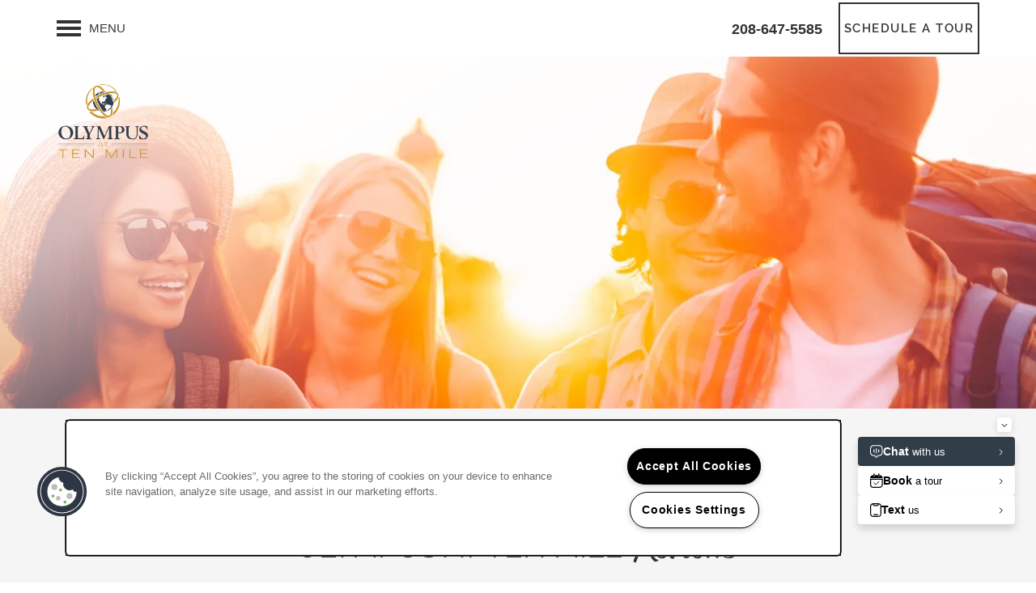

--- FILE ---
content_type: text/html
request_url: https://www.olympusproperty.com/apartments/id/meridian/olympus-at-ten-mile/reviews
body_size: 16087
content:
<!DOCTYPE html>
<html lang="en" >
  <head id="drop-target-head">
    <title>Reviews of Olympus at Ten Mile in Meridian, Idaho</title>

    <!-- OneTrust Cookies Consent Notice start for olympusproperty.com -->
<script type="text/javascript" src="https://cdn.cookielaw.org/consent/ca25cc3e-7f83-4f2f-8df2-42bb91c3ca61/OtAutoBlock.js" ></script>
<script src="https://cdn.cookielaw.org/scripttemplates/otSDKStub.js" type="text/javascript" charset="UTF-8" data-domain-script="ca25cc3e-7f83-4f2f-8df2-42bb91c3ca61" ></script>
<script type="text/javascript">
function OptanonWrapper() { }
</script>
<!-- OneTrust Cookies Consent Notice end for olympusproperty.com -->
          <script type="text/javascript">
        window.dataLayer = window.dataLayer || [];
        dataLayer.push({
  "G5_CLIENT_ID": "g5-c-5lzenrews-olympus-property-management",
  "G5_GA4_CLIENT_TRACKING_ID": "G-164BRER1DQ",
  "G5_STORE_ID": "g5-cl-1lyysrq6h8-olympus-property-management-meridian-id",
  "G5_INDUSTRY_ID": "Apartments",
  "G5_THEME_ID": "Alpine - Simple",
  "G5_CMS_VERSION": "v8.9.2",
  "G5_PLATFORM_ID": "Cloud",
  "G5_DNI_SCRIPT_ID": "ae44c0a0-0d1f-4efe-997f-08dd7de9dda7",
  "G5_CLIENT_TRACKING_ID": "UA-160629453-1",
  "G5_FB_PIXEL_ID": "460083912336693"
});
      </script>
      <!-- Google Tag Manager -->
        <script type="text/javascript">(function(w,d,s,l,i){w[l]=w[l]||[];w[l].push({'gtm.start':
        new Date().getTime(),event:'gtm.js'});var f=d.getElementsByTagName(s)[0],
        j=d.createElement(s),dl=l!='dataLayer'?'&l='+l:'';j.async=true;j.src=
        '//www.googletagmanager.com/gtm.js?id='+i+dl;f.parentNode.insertBefore(j,f);
        })(window,document,'script','dataLayer','GTM-KTND');</script>
      <!-- End Google Tag Manager -->

    

    <meta charset="utf-8">

    <meta name="keywords" content="" />





  <link rel="shortcut icon" href="https://res.cloudinary.com/g5-assets-cld/image/upload/x_95,y_111,h_1448,w_1448,c_crop/q_auto,f_auto,fl_lossy,g_center,h_144,w_144/g5/g5-c-5lzenrews-olympus-property-management/g5-cl-1lyysrq6h8-olympus-property-management-meridian-id/uploads/OlympusAtTenMile_Logo_Icon-FullColor_zbbsh1.png" />



<script type="text/javascript">
  setTimeout(function(){var a=document.createElement("script");
    var b=document.getElementsByTagName("script")[0];
    a.src=document.location.protocol+"//dnn506yrbagrg.cloudfront.net/pages/scripts/0024/8426.js?"+Math.floor(new Date().getTime()/3600000);
    a.async=true;a.type="text/javascript";b.parentNode.insertBefore(a,b)}, 1);
</script>


  <script type="text/javascript">
    var typekitScript = document.createElement('script');
    typekitScript.type = "text/javascript";
    typekitScript.addEventListener("load", function(event) {
      try {
        Typekit.isReady = false;
        Typekit.typekitReady = function(){
          var e = document.createEvent('Event');
          e.initEvent('typekitReady', true, true);
          Typekit.isReady = true;
          return window.dispatchEvent(e);
        }
        Typekit.load({
          active: function(){ Typekit.typekitReady(); },
          inactive: function(){ Typekit.typekitReady(); }
        });
      } catch(e){}
    });
    typekitScript.src = "https://use.typekit.net/lta2lcq.js";
    document.getElementsByTagName('head')[0].appendChild(typekitScript);
  </script>

























<script class="structured-data-widget" type="application/ld+json">
{
  "@context": "https://schema.org",
  "@type": "ApartmentComplex",
  
  "address": {
    "@type": "PostalAddress",
    "addressLocality": "Meridian",
    "addressRegion": "ID",
    "postalCode": "83642",
    "streetAddress": "1961 W Franklin Rd"
  },
  
    "description": "Welcome to Olympus at Ten Mile Apartments, a new community in Meridian, Idaho, located in the Nampa-Boise metro area. Our 1, 2 & 3 bedroom apartments and townhomes allow you to take advantage of the outdoor recreation, high-end shops, and local restaurants nearby. Settle into a comfortable floor plan with high-end touches including woodgrain flooring, stainless-steel appliances, and quartz countertops. Onsite, you can take advantage of resident perks like our resort-inspired swimming pool and a brand-new playground, which invite you to relax, unwind, or let loose. Olympus at Ten Mile Apartments offers peak modern living with luxury amenities that upgrade your daily routine. ",
  
  "image": "https://g5-assets-cld-res.cloudinary.com/image/upload/q_auto,f_auto,fl_lossy,c_fill,g_center,h_300,w_300/v1636992070/g5/g5-c-5lzenrews-olympus-property-management/g5-cl-1lyysrq6h8-olympus-property-management-meridian-id/services/cbh-homes-twelve-oaks-exterior-3_ufe6wi_pehrsi.jpg",
  "name": "Olympus at Ten Mile",
  
  "openingHoursSpecification": [{"@type":"OpeningHoursSpecification","dayOfWeek":["Monday"],"opens":"09:00","closes":"18:00"},{"@type":"OpeningHoursSpecification","dayOfWeek":["Tuesday"],"opens":"09:00","closes":"18:00"},{"@type":"OpeningHoursSpecification","dayOfWeek":["Wednesday"],"opens":"09:00","closes":"18:00"},{"@type":"OpeningHoursSpecification","dayOfWeek":["Thursday"],"opens":"09:00","closes":"18:00"},{"@type":"OpeningHoursSpecification","dayOfWeek":["Friday"],"opens":"09:00","closes":"18:00"},{"@type":"OpeningHoursSpecification","dayOfWeek":["Saturday"],"opens":"00:00","closes":"00:00"},{"@type":"OpeningHoursSpecification","dayOfWeek":["Sunday"],"opens":"00:00","closes":"00:00"}],
  
  
  "hasMap": "https://www.google.com/maps?cid=5003024762498219456",
  
  
  "geo": {
    "@type": "GeoCoordinates",
    "latitude": "43.6040578",
    "longitude": "-116.4180794"
  },
  
  
  "sameAs": [
  "https://www.facebook.com/olympusattenmile",
  "https://www.x.com/olympusproperty",
  "https://www.yelp.com/biz/olympus-at-ten-mile-meridian",
  "https://www.linkedin.com/company/olympus-property",
  "https://www.instagram.com/olympusproperty"
  ],
  
  
  "telephone": "208-906-3270",
  "url": "https://www.olympusproperty.com/apartments/id/meridian/olympus-at-ten-mile/"
}
</script>

<meta name="description" content="Learn about the great experience others have had and what makes Olympus at Ten Mile in Meridian special by reading our customer reviews.">

    <!-- for devices that don't support viewport -->
    <meta name="HandheldFriendly" content="True">
    <meta name="MobileOptimized" content="320">
    <meta name="viewport" content="width=device-width, initial-scale=1.0">
    <meta name="format-detection" content="telephone=no" />

    <script type="text/javascript">
      var hostReg = new RegExp("g5dns|g5static", "g");
      if (hostReg.exec(location.hostname)) {
        var meta = document.createElement('meta');
        meta.name = "robots";
        meta.content = "noindex";
        document.getElementsByTagName('head')[0].appendChild(meta);
      }
    </script>

      <script>var loaded=false;</script>
<script src="https://js.honeybadger.io/v3.0/honeybadger.min.js" onload="loaded=true;"></script>

<script type="text/javascript">
  if (loaded) {
    Honeybadger.configure({
      apiKey: '202fb6a2'
    });

    // Limit error reporting to production static sites
    Honeybadger.beforeNotify(function(notice) {
      if (/content-management-system|g5marketingcloud|g5static/i.test(notice.url)) { return false; }
    });

    function notifyHoneyBadger(asset_path) { Honeybadger.notify("Error loading " + asset_path) }
  }
</script>


  <script type="text/javascript">
    if (!window.console)var console={log:function(){},warn:function(){},error:function(){},time:function(){},timeEnd:function(){}};
  </script>

  <style>
  :root {
    --theme_primary_font: raleway;
    --theme_secondary_font: raleway;
    --theme_base_font: ;
    --theme_primary_color: #f5f5f5;
    --theme_secondary_color: #333333;
    --theme_tertiary_color: #313e49;
    --theme_footer_color: #333333;
    --theme_footer_text_color: #ffffff;
    --theme_header_color: #ffffff;
    --theme_header_text_color: #333333;
    --theme_body_link_color: #455563;
    --theme_primary_color_darken_5: #e8e8e8;
    --theme_secondary_color_darken_5: #262626;
    --theme_tertiary_color_darken_5: #27313a;
    --theme_footer_color_darken_5: #262626;
    --theme_footer_text_color_darken_5: #f2f2f2;
    --theme_header_color_darken_5: #f2f2f2;
    --theme_header_text_color_darken_5: #262626;
    --theme_body_link_color_darken_5: #3b4854;
    --theme_primary_color_darken_10: #dcdcdc;
    --theme_secondary_color_darken_10: #1a1a1a;
    --theme_tertiary_color_darken_10: #1d242a;
    --theme_footer_color_darken_10: #1a1a1a;
    --theme_footer_text_color_darken_10: #e6e6e6;
    --theme_header_color_darken_10: #e6e6e6;
    --theme_header_text_color_darken_10: #1a1a1a;
    --theme_body_link_color_darken_10: #303b45;
    --theme_primary_color_darken_15: #cfcfcf;
    --theme_secondary_color_darken_15: #0d0d0d;
    --theme_tertiary_color_darken_15: #12171b;
    --theme_footer_color_darken_15: #0d0d0d;
    --theme_footer_text_color_darken_15: #d9d9d9;
    --theme_header_color_darken_15: #d9d9d9;
    --theme_header_text_color_darken_15: #0d0d0d;
    --theme_body_link_color_darken_15: #262e36;
    --theme_primary_color_darken_20: #c2c2c2;
    --theme_secondary_color_darken_20: #000;
    --theme_tertiary_color_darken_20: #080a0c;
    --theme_footer_color_darken_20: #000;
    --theme_footer_text_color_darken_20: #ccc;
    --theme_header_color_darken_20: #ccc;
    --theme_header_text_color_darken_20: #000;
    --theme_body_link_color_darken_20: #1b2127;
    --theme_primary_color_darken_25: #b5b5b5;
    --theme_secondary_color_darken_25: #000;
    --theme_tertiary_color_darken_25: #000;
    --theme_footer_color_darken_25: #000;
    --theme_footer_text_color_darken_25: #bfbfbf;
    --theme_header_color_darken_25: #bfbfbf;
    --theme_header_text_color_darken_25: #000;
    --theme_body_link_color_darken_25: #111418;
    --theme_primary_color_darken_30: #a9a9a9;
    --theme_secondary_color_darken_30: #000;
    --theme_tertiary_color_darken_30: #000;
    --theme_footer_color_darken_30: #000;
    --theme_footer_text_color_darken_30: #b3b3b3;
    --theme_header_color_darken_30: #b3b3b3;
    --theme_header_text_color_darken_30: #000;
    --theme_body_link_color_darken_30: #060809;
    --theme_primary_color_darken_35: #9c9c9c;
    --theme_secondary_color_darken_35: #000;
    --theme_tertiary_color_darken_35: #000;
    --theme_footer_color_darken_35: #000;
    --theme_footer_text_color_darken_35: #a6a6a6;
    --theme_header_color_darken_35: #a6a6a6;
    --theme_header_text_color_darken_35: #000;
    --theme_body_link_color_darken_35: #000;
    --theme_primary_color_darken_40: #8f8f8f;
    --theme_secondary_color_darken_40: #000;
    --theme_tertiary_color_darken_40: #000;
    --theme_footer_color_darken_40: #000;
    --theme_footer_text_color_darken_40: #999;
    --theme_header_color_darken_40: #999;
    --theme_header_text_color_darken_40: #000;
    --theme_body_link_color_darken_40: #000;
    --theme_primary_color_darken_45: #828282;
    --theme_secondary_color_darken_45: #000;
    --theme_tertiary_color_darken_45: #000;
    --theme_footer_color_darken_45: #000;
    --theme_footer_text_color_darken_45: #8c8c8c;
    --theme_header_color_darken_45: #8c8c8c;
    --theme_header_text_color_darken_45: #000;
    --theme_body_link_color_darken_45: #000;
    --theme_primary_color_darken_50: #767676;
    --theme_secondary_color_darken_50: #000;
    --theme_tertiary_color_darken_50: #000;
    --theme_footer_color_darken_50: #000;
    --theme_footer_text_color_darken_50: gray;
    --theme_header_color_darken_50: gray;
    --theme_header_text_color_darken_50: #000;
    --theme_body_link_color_darken_50: #000;
    --theme_primary_color_darken_55: dimgray;
    --theme_secondary_color_darken_55: #000;
    --theme_tertiary_color_darken_55: #000;
    --theme_footer_color_darken_55: #000;
    --theme_footer_text_color_darken_55: #737373;
    --theme_header_color_darken_55: #737373;
    --theme_header_text_color_darken_55: #000;
    --theme_body_link_color_darken_55: #000;
    --theme_primary_color_darken_60: #5c5c5c;
    --theme_secondary_color_darken_60: #000;
    --theme_tertiary_color_darken_60: #000;
    --theme_footer_color_darken_60: #000;
    --theme_footer_text_color_darken_60: #666;
    --theme_header_color_darken_60: #666;
    --theme_header_text_color_darken_60: #000;
    --theme_body_link_color_darken_60: #000;
    --theme_primary_color_lighten_5: #fff;
    --theme_secondary_color_lighten_5: #404040;
    --theme_tertiary_color_lighten_5: #3b4b58;
    --theme_footer_color_lighten_5: #404040;
    --theme_footer_text_color_lighten_5: #fff;
    --theme_header_color_lighten_5: #fff;
    --theme_header_text_color_lighten_5: #404040;
    --theme_body_link_color_lighten_5: #4f6272;
    --theme_primary_color_lighten_10: #fff;
    --theme_secondary_color_lighten_10: #4d4d4d;
    --theme_tertiary_color_lighten_10: #455868;
    --theme_footer_color_lighten_10: #4d4d4d;
    --theme_footer_text_color_lighten_10: #fff;
    --theme_header_color_lighten_10: #fff;
    --theme_header_text_color_lighten_10: #4d4d4d;
    --theme_body_link_color_lighten_10: #5a6f81;
    --theme_primary_color_lighten_15: #fff;
    --theme_secondary_color_lighten_15: #595959;
    --theme_tertiary_color_lighten_15: #506577;
    --theme_footer_color_lighten_15: #595959;
    --theme_footer_text_color_lighten_15: #fff;
    --theme_header_color_lighten_15: #fff;
    --theme_header_text_color_lighten_15: #595959;
    --theme_body_link_color_lighten_15: #647c90;
    --theme_primary_color_lighten_20: #fff;
    --theme_secondary_color_lighten_20: #666;
    --theme_tertiary_color_lighten_20: #5a7286;
    --theme_footer_color_lighten_20: #666;
    --theme_footer_text_color_lighten_20: #fff;
    --theme_header_color_lighten_20: #fff;
    --theme_header_text_color_lighten_20: #666;
    --theme_body_link_color_lighten_20: #72889c;
    --theme_primary_color_lighten_25: #fff;
    --theme_secondary_color_lighten_25: #737373;
    --theme_tertiary_color_lighten_25: #647f95;
    --theme_footer_color_lighten_25: #737373;
    --theme_footer_text_color_lighten_25: #fff;
    --theme_header_color_lighten_25: #fff;
    --theme_header_text_color_lighten_25: #737373;
    --theme_body_link_color_lighten_25: #8195a7;
    --theme_primary_color_lighten_30: #fff;
    --theme_secondary_color_lighten_30: gray;
    --theme_tertiary_color_lighten_30: #728ba1;
    --theme_footer_color_lighten_30: gray;
    --theme_footer_text_color_lighten_30: #fff;
    --theme_header_color_lighten_30: #fff;
    --theme_header_text_color_lighten_30: gray;
    --theme_body_link_color_lighten_30: #90a2b1;
    --theme_primary_color_lighten_35: #fff;
    --theme_secondary_color_lighten_35: #8c8c8c;
    --theme_tertiary_color_lighten_35: #8298ab;
    --theme_footer_color_lighten_35: #8c8c8c;
    --theme_footer_text_color_lighten_35: #fff;
    --theme_header_color_lighten_35: #fff;
    --theme_header_text_color_lighten_35: #8c8c8c;
    --theme_body_link_color_lighten_35: #9faebc;
    --theme_primary_color_lighten_40: #fff;
    --theme_secondary_color_lighten_40: #999;
    --theme_tertiary_color_lighten_40: #91a5b5;
    --theme_footer_color_lighten_40: #999;
    --theme_footer_text_color_lighten_40: #fff;
    --theme_header_color_lighten_40: #fff;
    --theme_header_text_color_lighten_40: #999;
    --theme_body_link_color_lighten_40: #aebbc6;
    --theme_primary_color_lighten_45: #fff;
    --theme_secondary_color_lighten_45: #a6a6a6;
    --theme_tertiary_color_lighten_45: #a0b1bf;
    --theme_footer_color_lighten_45: #a6a6a6;
    --theme_footer_text_color_lighten_45: #fff;
    --theme_header_color_lighten_45: #fff;
    --theme_header_text_color_lighten_45: #a6a6a6;
    --theme_body_link_color_lighten_45: #bdc7d1;
    --theme_primary_color_lighten_50: #fff;
    --theme_secondary_color_lighten_50: #b3b3b3;
    --theme_tertiary_color_lighten_50: #afbeca;
    --theme_footer_color_lighten_50: #b3b3b3;
    --theme_footer_text_color_lighten_50: #fff;
    --theme_header_color_lighten_50: #fff;
    --theme_header_text_color_lighten_50: #b3b3b3;
    --theme_body_link_color_lighten_50: #ccd4db;
    --theme_primary_color_lighten_55: #fff;
    --theme_secondary_color_lighten_55: #bfbfbf;
    --theme_tertiary_color_lighten_55: #bfcad4;
    --theme_footer_color_lighten_55: #bfbfbf;
    --theme_footer_text_color_lighten_55: #fff;
    --theme_header_color_lighten_55: #fff;
    --theme_header_text_color_lighten_55: #bfbfbf;
    --theme_body_link_color_lighten_55: #dbe1e6;
    --theme_primary_color_lighten_60: #fff;
    --theme_secondary_color_lighten_60: #ccc;
    --theme_tertiary_color_lighten_60: #ced7de;
    --theme_footer_color_lighten_60: #ccc;
    --theme_footer_text_color_lighten_60: #fff;
    --theme_header_color_lighten_60: #fff;
    --theme_header_text_color_lighten_60: #ccc;
    --theme_body_link_color_lighten_60: #eaedf0;
  }
</style>


    <base href="/">
    <script type="text/javascript">
  function cssLoadError() {
    this.onerror=null;
    this.href="/apartments/id/meridian/olympus-at-ten-mile/stylesheets/application-6bcfb862c81b1b777d373643bcb3018988dc12d7.min.css".replace(/-[0-9a-f]+(\.min.css)/, '$1');
    notifyHoneyBadger("/apartments/id/meridian/olympus-at-ten-mile/stylesheets/application-6bcfb862c81b1b777d373643bcb3018988dc12d7.min.css | g5-clw-1k3u2q7lso-olympus-property-management-ece9862fb5fb8cbdadaab2d2bc341694");
  };
</script>

<link rel="stylesheet" media="screen" href="/apartments/id/meridian/olympus-at-ten-mile/stylesheets/application-6bcfb862c81b1b777d373643bcb3018988dc12d7.min.css" onerror="cssLoadError.call(this)" />

<link rel='canonical' href='https://www.olympusproperty.com/apartments/id/meridian/olympus-at-ten-mile/reviews' />
  </head>


  <body class=" page-reviews web-page-template site-location no-heading-border no-gutter-stripes no-gutter pin-header-button favicon-logo">
          <!-- Google Tag Manager (noscript) -->
        <noscript><iframe src="//www.googletagmanager.com/ns.html?id=GTM-KTND"
        height="0" width="0" style="display:none;visibility:hidden"></iframe></noscript>
      <!-- End Google Tag Manager (noscript) -->


    



<!-- Updated 2025-10-28 17:57:54 PDT - CMS: vv8.9.2 - DeployID: g5-clw-1k3u2q7lso-olympus-property-management-ece9862fb5fb8cbdadaab2d2bc341694-->

<div class="rows-layout layout">

  <header role="banner" aria-label="Main Navigation">

    <div class="navigation-container collapsable">
      <div class="content">

        <div class="buttons">
          <button class="collapsable-btn btn" data-toggle="collapse" data-target=".collapsable-content" aria-label="Menu"><span class="bars"><span></span><span></span><span></span></span><span class="text">Menu</span></button>
          <span id="drop-target-btn">























































<span class="ws-button--primary button button-list button-default button-display-default button-31541387 widget" id="button-31541387" data-id="31541387" data-name="Button" data-beta="false" data-eol="false" data-open-design="false" data-premium-widget="false" data-is-layout="false">

  <script class="config" type="application/json">
    {
      "widgetId": "button-31541387",
      "thirdPartyEnable": false,
      "hBEnable": true,
      "hBMobileOption": "navigation",
      "hBMobileBreakpoint": "979px"
    }
  </script>

  <style>
  
    .button.button-31541387 .btn {

      

      

      

      
        height: auto !important;
      

      

      
        padding: 5px !important;
      

      

      

      

      

      

      

      

    }
    .button.button-31541387 .btn:hover {

      
      

      

      

      
      

    }
  

    @media screen and (max-width: 979px) {
      
      .button.button-31541387 {
        display: none;
      }
      
    }

  </style>
  <a href="/apartments/id/meridian/olympus-at-ten-mile/schedule-a-tour" role="button" tabindex="0">
    

    
      <span class="btn">
        Schedule a Tour
      </span>
    
  </a>

  
</span>

</span>
          <div id="drop-target-nav" class="collapsable-content collapse">


  <nav class="navigation widget" aria-label="primary" data-id="31541386" data-name="Navigation V2" data-beta="false" data-eol="false" data-open-design="false" data-premium-widget="false" data-is-layout="false">
    <ul class="top-nav location-nav">
<li><a href="/apartments/id/meridian/olympus-at-ten-mile/floor-plans">Floor Plans</a></li>
<li class="has-subnav">
<a href="/apartments/id/meridian/olympus-at-ten-mile/gallery">Gallery</a><ul class="subnav">
<li><a href="/apartments/id/meridian/olympus-at-ten-mile/gallery">Gallery</a></li>
<li><a href="/apartments/id/meridian/olympus-at-ten-mile/virtual-tours">Virtual Tours</a></li>
</ul>
</li>
<li><a href="/apartments/id/meridian/olympus-at-ten-mile/amenities">Amenities</a></li>
<li><a href="/apartments/id/meridian/olympus-at-ten-mile/neighborhood">Neighborhood</a></li>
<li><a href="/apartments/id/meridian/olympus-at-ten-mile/contact-us">Contact Us</a></li>
<li><a href="/apartments/id/meridian/olympus-at-ten-mile/residents">Residents</a></li>
<li><a href="/apartments/id/meridian/olympus-at-ten-mile/apply">Apply</a></li>
</ul>
  </nav>



</div>
        </div>

      </div> <!-- end .content -->

    </div> <!-- end .navigation-container -->

    <div class="logo-container">
      <div id="drop-target-logo" class="content">









<style>
  
</style>

<div class="h-c-ret h-card">
  <a class="logo widget u-url" href="/" id="logo-31541390" data-id="31541390" data-name="Logo" data-beta="false" data-eol="false" data-open-design="false" data-premium-widget="false" data-is-layout="false">
		
  <script type="application/json" class="config">
    {
      "widgetId": "logo-31541390",
      "singleDomain":"true",
      "hrefSelector": "#logo-31541390",
      "enableMobileSpecificDisplay": false,
      "logoAltTag": "Olympus at Ten Mile",
      "logoSourceUrl": "https://res.cloudinary.com/g5-assets-cld/image/upload/x_0,y_197,h_2439,w_3300,c_crop/q_auto,f_auto,fl_lossy,g_center,h_170,w_230/g5/g5-c-5lzenrews-olympus-property-management/g5-cl-1lyysrq6h8-olympus-property-management-meridian-id/uploads/OlympusAtTenMile_Logo_Vert-FullColor_1_bxc0hp.png",
      "mobileLogoSourceUrl": "",
      "mobileBreakpoint": "1349",
      "mobileLogoBackgroundColor": ""
    }
  </script>


    

    
      <img class="u-logo p-name" src="https://res.cloudinary.com/g5-assets-cld/image/upload/x_0,y_197,h_2439,w_3300,c_crop/q_auto,f_auto,fl_lossy,g_center,h_170,w_230/g5/g5-c-5lzenrews-olympus-property-management/g5-cl-1lyysrq6h8-olympus-property-management-meridian-id/uploads/OlympusAtTenMile_Logo_Vert-FullColor_1_bxc0hp.png" alt="Olympus at Ten Mile" height="170" width="230">
    
  </a>
</div>

</div>
    </div>

  </header>

  <div id="drop-target-aside-before-main">

<div id="promoted-reviews-31541365" class="promoted-reviews widget" data-id="31541365" data-name="Promoted Reviews" data-beta="false" data-eol="false" data-open-design="false" data-premium-widget="false" data-is-layout="false">
  <script class="config" type="application/json">
    {
      
      "reviewType": "hcard",
      

      "brandedName": "Olympus at Ten Mile",
      "reviewPageUrl": "/apartments/id/meridian/olympus-at-ten-mile/reviews",
      "insertReviewSchema": ".contact-info",
      "fullReviewContent": "false",
      "widgetId": "promoted-reviews-31541365",
      "apiUrlId" : "29538",
      "useChatmeterReviews" : "true",
      "customLocationUrn": "g5-cl-1lyysrq6h8-olympus-property-management-meridian-id",
      "chatmeterApiHost": "https://g5-api-proxy.g5marketingcloud.com",
      "reputationManagerApiHost": "https://reputation.g5search.com",
      "chatmeterCampaignId": "625ef8aa8034b052d5358ba5",
      "googlePlaceID": "",
      "chatmeterFormId": "5ac69bc5d650b8c34c0d49f5",
      "chatmeterSocialEnabled": "false",
      "chatmeterReputationEnabled": "false",
      "chatmeterReputationLiteEnabled": "true",
      "chatmeterListingManagementEnabled": "false",
      "excludedSources": "",
      "countAllReviews": "",
      "responseAuthor": "",
      "ratingsToDisplay": "4star,5star,positive",
      "maxNumberReviews": "25",
      "countAllReviews": "",
      "reviewsIntegration": "chatmeter"
    }
  </script>

  

  <div class="promoted-reviews-content">
    
  </div>
  
</div>

<!-- CSS OVERRIDE -->
<style type="text/css">
  /*9/17/25 Brad D increases lateral space in the nav to prevent the phone number from breaking into 2 lines*/
@media screen and (min-width: 1349px) and (max-width: 1500px) {
.navigation-container {
    padding: 0px 10px;
}
}

/* Bolds and styles blog link color to match site design - Matt J. 7/14/20 */
.blog-feed-v2 .post-body a {
    font-weight: 600 !important;
    color: #455563 !important;
}

/* Styles text in Nav for iPad to prevent CTN dropping below nav - Matt J. 4/21/20 */
@media screen and (min-width: 1365px) and (max-width: 1400px) { 
[role=banner] .navigation {
    font-size: .85em !important;
    text-transform:uppercase;
    letter-spacing: .1em;
    font-weight: 500 !important;
  }
}

/* Start of Sticky banner CSS*/

/* Changes sticky banner font and spacing- CordellC 9/5/19*/
.banner-header {
   margin: 1em;
   font-size: 24px !important;
   letter-spacing: .05em !important;
   font-family: "raleway", "Helvetica Neue", Helvetica, Roboto, Arial, sans-serif;
   text-transform:uppercase;
   font-weight: 500!important;
}

/* Changes sticky banner link spacing- CordellC 9/5/19*/
a.sticky-banner-link {
   margin-left: 8em;
   margin-right: 0em;
}

/* Changes sticky banner button font and spacing- CordellC 9/5/19*/
.sticky-banner-button {
   padding: 2em;
}

/* custom class for double Headers - CordellC 3/3/2020*/
.banner-text {
   text-transform:uppercase;
   font-size: 1.15em !important;
   letter-spacing: .1em !important;
   font-weight: 600 !important;
   font-family: "raleway", "Helvetica Neue", Helvetica, Roboto, Arial, sans-serif;
}

/* Changes sticky banner container- CordellC 9/5/19*/
.sticky-banner-container {
   padding: 0px;
}

/* Changes sticky banner link spacing on MOBILE- CordellC 9/5/19*/
@media only screen and (max-width: 600px) {
a.sticky-banner-link {
   margin-left: 1em;
}
}
/* Changes sticky banner button font and spacing on MOBILE- CordellC 9/5/19*/
@media only screen and (max-width: 600px) {
.sticky-banner-button {
    width: 100%;
   padding: 1em;
}
}

/* End of Sticky banner CSS*/

/* Adds padding to left of first navigation item so the padding matches the others - CordellC 4/8/2020*/
@media screen and (min-width: 1350px) {
body:not(.desktop-toggle-menu):not([class*='alternative-header-']) .top-nav>li:first-of-type>a {
    padding-left: 20px;
}
}

/* Removes logo container to fix mobile display - CordellC 3/3/2020*/
@media only screen and (max-width: 850px){
header[role=banner] .logo-container a {
   background-color: #ffffff !important;
}
}

/* Styles text in Nav - CordellC 3/3/2020*/
[role=banner] .navigation {
    font-size: 1em;
    text-transform:uppercase;
    letter-spacing: .1em;
    font-weight: 600;
  }

/*hairline styling - CordellC 3/3/2020*/
hr {
   border: 1px solid;
   margin-bottom: 1.5em;
    margin-top: -.5em;
    color: #c6942c;
    width: 30px;
}

/*Change body font to match branded font  - CordellC 3/3/2020*/
.layout [role=main] p, .layout [role=main] .html li {
    font-family: "raleway", sans-serif !important;
    font-size: 1.1em;
    line-height: 1.75em;
}

/*Style all buttons  - CordellC 3/3/2020*/
.button .btn {
   text-transform:uppercase;
   font-size: 1em;
   letter-spacing: .1em;
   font-weight: 600;
   height: auto !important;
   border-style: solid;
   border-width: 2px;
   border-color: #333333;
   background-color: transparent;
   color: #333333;
}

/*Style button hovers CordellC 4/3*/
.button .btn:hover {
   background-color: #333333;
   color: #fff;
}

/*Style all cta buttons - CordellC 3/3/2020*/
.action-calls a {
   text-transform:uppercase;
   font-size: 1.15em;
   letter-spacing: .1em;
   font-weight: 600;
}
/*Style all cta buttons on mobile - CordellC 3/3/2020*/
@media only screen and (max-width: 500px) {
.action-calls a {
    line-height: 1.5em;
    text-align:center;
}
}

/* custom class for double Headers - CordellC 3/3/2020*/
.small-text {
   font-weight: 800;
   text-transform: uppercase;
   font-size: 1.15em !important;
   letter-spacing: .2em !important;
   color: #313e49 !important;
}

/* custom class for double Headers - CordellC 3/3/2020*/
.small-text-h1 {
   font-weight: 800;
   text-transform: uppercase;
   font-size: 1.45em !important;
   letter-spacing: .2em !important;
   color: #313e49 !important;
}


/* custom class for highlight text - CordellC 3/3/2020*/
.script-header {
font-family: relation-two, sans-serif;
font-weight: 400;
   text-transform: capitalize !important;
   font-size: 135%;
   padding: 0px 6px 0px 4px !important;
}


/* custom class for highlight text on hero - CordellC 3/3/2020*/
.script-header-hero {
font-family: relation-two, sans-serif;
font-weight: 400;
   text-transform: capitalize !important;
   font-size: 150%;
   padding: 0px 6px 0px 4px !important;
}

/* custom styling for headers CordellC 3/3/2020*/
.widget h1, .widget h2, .widget h4  .widget h5 .widget h6, .paragraph-heading-2{
text-transform: uppercase;
}

/* changes padding between photo card mosaic widget so it looks continuous - CordellC 3/3/2020*/
.skinny-col .col {
    padding-left: 5px;
    padding-right: 5px;
}

/* changes padding below photo card mosaic widget so it looks continuous - CordellC 3/3/2020*/
@media only screen and (max-width: 980px) {
.skinny-row .widget.photo-cards-mosaic{
margin-bottom: 0px !important;
}
}

/* Makes accordion title have a "border". use 'center-accordion' in the column -CordellC 3/3/2020*/
.center-accordion .accordion.accordion .accordion-section-title {
border-style: solid;
border-color: #cccccc;
border-width: 0px 1px 0px 1px;
}

/* Makes accordion padding smaller - CordellC 3/3/2020*/
 .accordion.accordion .accordion-section-title {
padding: 0.25em !important;
}

/* Fixes huge gap below button widgets (use "better-stack-btn" class on stripe) - CordellC 3/3/2020*/
@media only screen and (max-width: 980px) {
.better-stack-btn .widget.button {
   margin-bottom: 0em !important;
}
}

/* Fixes huge gap below HTML widgets (use "better-stack" class on stripe) - CordellC 3/3/2020*/
@media only screen and (max-width: 980px) {
.better-stack .widget.html {
   margin-bottom: 0em !important;
}
}

/* Bolds copy links for visibility - Matt J. 3/10/20 */
.html a {
   font-weight: 700 !important;
}

/* Creates class to better present lists on mobile (use "small-font-mobile" stripe class) - Matt J. 3/10/20 */
@media screen and (max-width: 1367px) {
.small-font-mobile .accordion-section-content {
    font-size:.75em !important;
}
}

/* Shrinks Featured Content Popout button text - Matt J. 3/11/20 */
.featured-content-pop-out .reveal-btn-label {
    font-size: 1em !important;
}

/* Makes accordion widget arrows transparent - Matt J. 3/11/20 */
.acc-arrow::before {
    background: transparent !important;
}

/* Adjusts size of header Tour button font for phone portrait display (to keep phone number from dropping over hero) - Matt J. 3/17/20 */
@media screen and (max-width: 375px) {
header[role=banner] .content { 
   font-size: .7em !important;
}
}

/* Adds left padding to logo on desktop per client request - Carsen/Matt J. 3/31/20  */
@media screen and (min-width: 415px) {
header[role=banner] .logo-container, header[role=banner] .logo-container img {
   padding-left: 1em !important;
}
}


</style>


<div class="phone phone-number-31541370 widget" id="phone-number-31541370" data-id="31541370" data-name="Phone Number" data-beta="false" data-eol="false" data-open-design="false" data-premium-widget="false" data-is-layout="false">
  <script class="config phone-config" type="application/json">
    {
      "clientUrn": "g5-c-5lzenrews-olympus-property-management",
      "locationUrn": "g5-cl-1lyysrq6h8-olympus-property-management-meridian-id",
      "displayPhone": "false",
      "appendPhone": "false",
      "prependPhone": "true",
      "appendElements": "header .buttons",
      "defaultPhoneNumber": "208-906-3270",
      "widgetId": "phone-number-31541370"
    }
  </script>

  

  
</div>

<div class="html-31541385 html widget" id="html-31541385" data-id="31541385" data-name="HTML" data-beta="false" data-eol="false" data-open-design="false" data-premium-widget="false" data-is-layout="false">

<script class="config" type="application/json">
  {
    "widgetId": "html-31541385",
    "clientUrn": "g5-c-5lzenrews-olympus-property-management",
    "cpnsUrl": "https://call-tracking-edge.g5marketingcloud.com/api/v1/phone_numbers",
    "locationUrn": "g5-cl-1lyysrq6h8-olympus-property-management-meridian-id",
    "phoneNumber": "208-906-3270"
  }
</script>

<style>
  

  

  

  

  

  @media screen and (max-width: 767px) {
    
    
  }

</style>

  <div class="html-content">
    <script type="text/javascript">
    adroll_adv_id = "GZUPGCBDNNBDJEEU5R76ZG";
    adroll_pix_id = "JBQ2P2A36REAZDBVT3NCF2";
    adroll_version = "2.0";

    (function(w, d, e, o, a) {
        w.__adroll_loaded = true;
        w.adroll = w.adroll || [];
        w.adroll.f = [ 'setProperties', 'identify', 'track' ];
        var roundtripUrl = "https://s.adroll.com/j/" + adroll_adv_id
                + "/roundtrip.js";
        for (a = 0; a < w.adroll.f.length; a++) {
            w.adroll[w.adroll.f[a]] = w.adroll[w.adroll.f[a]] || (function(n) {
                return function() {
                    w.adroll.push([ n, arguments ])
                }
            })(w.adroll.f[a])
        }

        e = d.createElement('script');
        o = d.getElementsByTagName('script')[0];
        e.async = 1;
        e.src = roundtripUrl;
        o.parentNode.insertBefore(e, o);
    })(window, document);
    adroll.track("pageView");
</script>
  </div>
</div>
</div>

  <section role="main" id="drop-target-main">






































<div class="row content-stripe-widget row-widget  text-dark  bg-cover  normal-bg  row-31542013" id="row-31542013" style="" data-id="31542013" data-name="Content Stripe" data-beta="false" data-eol="false" data-open-design="false" data-premium-widget="false" data-is-layout="true">

  <script class="config" type="application/json">
    {
      "widgetId": "row-31542013",
      "backgroundImageURL": "",
      "mobileSettingOption": "none",
      "mobileReplaceImg": "",
      "mobileHideBackgroundImageBreakpoint": "979",
      "mobileHideBgImgFontColor": "",
      "rowBackgroundColor": "",
      "rowTextColor": "dark",
      "mobileRowTextColor": "default"
    }
  </script>

  <style>
    

    

    

    

    

    
      .row-31542013 {
        padding-top: 25em !important;
      }
    

    
      .row-31542013 {
        padding-bottom: 25em !important;
      }
    

    .row-31542013 > .content {
      
      
      
    }

    @media screen and (max-width: 766px) {
      .row-31542013 > .content {
        
        
        
      }
    }

    

    

    

    
  </style>

  <div class="content row-single">
    <div class="row-grid">

      <div class="col col-1" id="drop-target-1-column-31542013">












<style>
  

  

  
</style>

<div class="column column-widget   column-31542015" data-id="31542015" data-name="Column" data-beta="false" data-eol="false" data-open-design="false" data-premium-widget="false" data-is-layout="true">
  <div class="column-content column-one">

    <div class="row-1" id="drop-target-1-row-31542015">































<figure class="photo-ret photo photo-31542016  photo-block  widget h-media " id="photo-31542016" data-id="31542016" data-name="Photo" data-beta="false" data-eol="false" data-open-design="false" data-premium-widget="false" data-is-layout="false">

  <script class="config photo-config" type="application/json">
    {
      "widgetId": "photo-31542016",
      "enableMobileSpecificDisplay": false,
      "mobileBreakpoint": "736"
      
      
    }
  </script>

  <style>

    

    

    
      
        .photo.photo-31542016 .filter {
          background: background: rgb(255,255,255); background: linear-gradient(150deg, rgba(255,255,255,1) 0%, rgba(255,255,255,0.75) 23%, rgba(0,0,0,0) 53%);;
          opacity: 0.85;
        }
      
      
    

    

  </style>

  <div class="photo-wrapper">

    

    

      

        
        <div class="filter"></div>
        

        <img loading="eager" class="u-photo" src="https://res.cloudinary.com/g5-assets-cld/image/upload/x_0,y_0,h_1531,w_5103,c_crop/q_auto,f_auto,fl_lossy,g_center,h_600,w_2000/g5/g5-c-5lzenrews-olympus-property-management/g5-cl-1lyysrq6h8-olympus-property-management-meridian-id/uploads/hiking_wyoming_friends_casper_bsgw8n.jpg" alt="Reviews of Olympus at Ten Mile in Meridian, Idaho" height="600" width="2000" srcset="https://res.cloudinary.com/g5-assets-cld/image/upload/x_0,y_0,h_1531,w_5103,c_crop/q_auto,f_auto,fl_lossy,g_center,h_105,w_350/g5/g5-c-5lzenrews-olympus-property-management/g5-cl-1lyysrq6h8-olympus-property-management-meridian-id/uploads/hiking_wyoming_friends_casper_bsgw8n.jpg 350w, https://res.cloudinary.com/g5-assets-cld/image/upload/x_0,y_0,h_1531,w_5103,c_crop/q_auto,f_auto,fl_lossy,g_center,h_228,w_762/g5/g5-c-5lzenrews-olympus-property-management/g5-cl-1lyysrq6h8-olympus-property-management-meridian-id/uploads/hiking_wyoming_friends_casper_bsgw8n.jpg 762w, https://res.cloudinary.com/g5-assets-cld/image/upload/x_0,y_0,h_1531,w_5103,c_crop/q_auto,f_auto,fl_lossy,g_center,h_352,w_1174/g5/g5-c-5lzenrews-olympus-property-management/g5-cl-1lyysrq6h8-olympus-property-management-meridian-id/uploads/hiking_wyoming_friends_casper_bsgw8n.jpg 1174w, https://res.cloudinary.com/g5-assets-cld/image/upload/x_0,y_0,h_1531,w_5103,c_crop/q_auto,f_auto,fl_lossy,g_center,h_475,w_1586/g5/g5-c-5lzenrews-olympus-property-management/g5-cl-1lyysrq6h8-olympus-property-management-meridian-id/uploads/hiking_wyoming_friends_casper_bsgw8n.jpg 1586w, https://res.cloudinary.com/g5-assets-cld/image/upload/x_0,y_0,h_1531,w_5103,c_crop/q_auto,f_auto,fl_lossy,g_center,h_599,w_1998/g5/g5-c-5lzenrews-olympus-property-management/g5-cl-1lyysrq6h8-olympus-property-management-meridian-id/uploads/hiking_wyoming_friends_casper_bsgw8n.jpg 1998w">

        

      

    

  </div>

</figure>
</div>

    

    

    

    

    
  </div>
</div>
</div>

      

      

      

      

    </div>
  </div>
</div>







































<div class="row content-stripe-widget row-widget    bg-cover  normal-bg  row-31542018" id="row-31542018" style="background-color: #f5f5f5;" data-id="31542018" data-name="Content Stripe" data-beta="false" data-eol="false" data-open-design="false" data-premium-widget="false" data-is-layout="true">

  <script class="config" type="application/json">
    {
      "widgetId": "row-31542018",
      "backgroundImageURL": "",
      "mobileSettingOption": "none",
      "mobileReplaceImg": "",
      "mobileHideBackgroundImageBreakpoint": "979",
      "mobileHideBgImgFontColor": "",
      "rowBackgroundColor": "",
      "rowTextColor": "default",
      "mobileRowTextColor": "default"
    }
  </script>

  <style>
    

    

    

    

    

    

    

    .row-31542018 > .content {
      
      
      
    }

    @media screen and (max-width: 766px) {
      .row-31542018 > .content {
        
        
        
      }
    }

    

    

    

    
  </style>

  <div class="content row-single">
    <div class="row-grid">

      <div class="col col-1" id="drop-target-1-column-31542018">












<style>
  

  

  
</style>

<div class="column column-widget   column-31542019" data-id="31542019" data-name="Column" data-beta="false" data-eol="false" data-open-design="false" data-premium-widget="false" data-is-layout="true">
  <div class="column-content column-two">

    <div class="row-1" id="drop-target-1-row-31542019">
<div class="html-31542021 html widget" id="html-31542021" data-id="31542021" data-name="HTML" data-beta="false" data-eol="false" data-open-design="false" data-premium-widget="false" data-is-layout="false">

<script class="config" type="application/json">
  {
    "widgetId": "html-31542021",
    "clientUrn": "g5-c-5lzenrews-olympus-property-management",
    "cpnsUrl": "https://call-tracking-edge.g5marketingcloud.com/api/v1/phone_numbers",
    "locationUrn": "g5-cl-1lyysrq6h8-olympus-property-management-meridian-id",
    "phoneNumber": "208-906-3270"
  }
</script>

<style>
  

  

  

  

  

  @media screen and (max-width: 767px) {
    
    
  }

</style>

  <div class="html-content">
    <p class="small-text-h1" style="text-align: center;">How Are + We Doing?</p>

<h1 style="text-align: center;">Olympus at Ten Mile <span class="script-header">Reviews</span>
</h1>

<hr>
<p style="text-align: center;">Reviews are very important to us and are the best way to let others know if our team has provided you with a great experience.</p>
  </div>
</div>
</div>

    
      <div class="row-2" id="drop-target-2-row-31542019">

<div id="promoted-reviews-31542023" class="promoted-reviews widget" data-id="31542023" data-name="Promoted Reviews" data-beta="false" data-eol="false" data-open-design="false" data-premium-widget="false" data-is-layout="false">
  <script class="config" type="application/json">
    {
      
      "reviewType": "full",
      

      "brandedName": "Olympus at Ten Mile",
      "reviewPageUrl": "",
      "insertReviewSchema": ".contact-info",
      "fullReviewContent": "true",
      "widgetId": "promoted-reviews-31542023",
      "apiUrlId" : "29538",
      "useChatmeterReviews" : "true",
      "customLocationUrn": "g5-cl-1lyysrq6h8-olympus-property-management-meridian-id",
      "chatmeterApiHost": "https://g5-api-proxy.g5marketingcloud.com",
      "reputationManagerApiHost": "https://reputation.g5search.com",
      "chatmeterCampaignId": "625ef8aa8034b052d5358ba5",
      "googlePlaceID": "",
      "chatmeterFormId": "5ac69bc5d650b8c34c0d49f5",
      "chatmeterSocialEnabled": "false",
      "chatmeterReputationEnabled": "false",
      "chatmeterReputationLiteEnabled": "true",
      "chatmeterListingManagementEnabled": "false",
      "excludedSources": "",
      "countAllReviews": "",
      "responseAuthor": "",
      "ratingsToDisplay": "4star,5star,positive",
      "maxNumberReviews": "25",
      "countAllReviews": "",
      "reviewsIntegration": "chatmeter"
    }
  </script>

  
    <span class="button button-list button-default button-display-default promoted-reviews-31542023 widget" data-id="31542023" data-name="Promoted Reviews" data-beta="false" data-eol="false" data-open-design="false" data-premium-widget="false" data-is-layout="false">
      <style>
        .write-review-modal .modal-close {
          color: #f5f5f5 !important;
        }

        

        

        

        
      </style>

      
      <a id="chatmeter-direct-review" target="_blank">
        <span class="platinum-toggler">
          <span class="btn">
            Write a Review
          </span>
        </span>
      </a>
      <div id="write-review-modal-promoted-reviews-31542023" class="write-review-modal modal-hidden" role="complementary" aria-label="Write a Review">
        <iframe data-src="" frameborder="0" title="Promoted reviews modal"></iframe>
        <span aria-label="Close" tabindex="0" class="modal-close">x</span>
      </div>
      
    </span>
  

  <div class="promoted-reviews-content">
    
      <div class="loader-container">
        <div class="loader"></div>
      </div>
    
  </div>
  
</div>
</div>
    

    

    

    

    
  </div>
</div>
</div>

      

      

      

      

    </div>
  </div>
</div>







































<div class="row content-stripe-widget row-widget  text-light super-padding bg-cover row-overlay fixed-bg lazy-background-images row-31542026" id="row-31542026" style="" data-id="31542026" data-name="Content Stripe" data-beta="false" data-eol="false" data-open-design="false" data-premium-widget="false" data-is-layout="true">

  <script class="config" type="application/json">
    {
      "widgetId": "row-31542026",
      "backgroundImageURL": "https://g5-assets-cld-res.cloudinary.com/image/upload/q_auto,f_auto,c_fill,g_center,h_1100,w_2000/v1636760946/g5/g5-c-5lzenrews-olympus-property-management/g5-cl-1lyysrq6h8-olympus-property-management-meridian-id/uploads/shutterstock_741690001_sezagr.jpg",
      "mobileSettingOption": "none",
      "mobileReplaceImg": "",
      "mobileHideBackgroundImageBreakpoint": "979",
      "mobileHideBgImgFontColor": "",
      "rowBackgroundColor": "",
      "rowTextColor": "light",
      "mobileRowTextColor": "default"
    }
  </script>

  <style>
    

    

    
      .row-31542026::before {
        background-color: #000;
        opacity: 0.5;
      }
    

    

    

    

    

    .row-31542026 > .content {
      
      
      
    }

    @media screen and (max-width: 766px) {
      .row-31542026 > .content {
        
        
        
      }
    }

    

    
        @media screen and (max-width: 766px) {
          .row-31542026 {
            padding-top: 10em !important;
          }
        }
    

    
        @media screen and (max-width: 766px) {
          .row-31542026 {
            padding-bottom: 4em !important;
          }
        }
    

    
      
        .row-31542026.lazy-background-images {
          background-image: none;
        }
        .row-31542026:not(.lazy-background-images) {
          background-image: url(https://g5-assets-cld-res.cloudinary.com/image/upload/q_auto,f_auto,c_fill,g_center,h_1100,w_2000/v1636760946/g5/g5-c-5lzenrews-olympus-property-management/g5-cl-1lyysrq6h8-olympus-property-management-meridian-id/uploads/shutterstock_741690001_sezagr.jpg);
        }
      
    
  </style>

  <div class="content row-single">
    <div class="row-grid">

      <div class="col col-1" id="drop-target-1-column-31542026">












<style>
  

  

  
</style>

<div class="column column-widget   column-31542028" data-id="31542028" data-name="Column" data-beta="false" data-eol="false" data-open-design="false" data-premium-widget="false" data-is-layout="true">
  <div class="column-content column-one">

    <div class="row-1" id="drop-target-1-row-31542028">





























<div class="ws-cta--primary action-calls custom-action-calls widget calls-to-action-31542031" id="calls-to-action-31542031" data-id="31542031" data-name="Calls To Action" data-beta="false" data-eol="false" data-open-design="false" data-premium-widget="false" data-is-layout="false">
  <script class="config" type="application/json">
    {
      "previewUrl1": "g5-clw-1lyysrvom3-olympus-at-ten-mile/apartments/id/meridian/olympus-at-ten-mile/floor-plans",
      "previewUrl2": "",
      "previewUrl3": "",
      "previewUrl4": "",
      "widgetId": "calls-to-action-31542031"
    }
  </script>

  <style>

    .calls-to-action-31542031 .cta-heading {
      
      
    }

  
    .calls-to-action-31542031 div span, 
    .calls-to-action-31542031 li a {
      
      
      
      
      
      
      
      
      
      
      
    }

    .calls-to-action-31542031 div span:hover, 
    .calls-to-action-31542031 li a:hover {
      
      
    }

    
  

    

    
  </style>

  
    <p class="paragraph-heading-2 cta-heading cta-heading-center" style="text-align: center"><span style="text-align: center;">Love <span class="script-header">Where</span> <br> You Live</span></p>
  

  
  

    

  <div class="cta-wrap">

    

      
      
      
      

      
      
      

      
      

      
      

      
        <div class="cta-item cta-item-1">
          <a href="/apartments/id/meridian/olympus-at-ten-mile/floor-plans" class=" " role="button" tabindex="0">
            View Floor Plans
          </a>
        </div>
      

    

      
      
      
      

      
      
      

      
      

      
      

      

    

      
      
      
      

      
      
      

      
      

      
      

      

    

      
      
      
      

      
      
      

      
      

      
      

      

    

  </div>
</div>
</div>

    

    

    

    

    
  </div>
</div>
</div>

      

      

      

      

    </div>
  </div>
</div>
</section>

  <aside id="drop-target-aside-after-main">









<style>

	:focus {
		box-shadow: 0 0 1px 2px currentColor inset !important;
	}

	:root {
		--wcag_focus_primary: #f5f5f5;
		--wcag_focus_secondary: ;
		--wcag_box_shadow: 0 0 0px 3px var(--wcag_focus_primary, #3a97f9);
;
		--wcag_box_shadow_inset: 0 0 0px 3px var(--wcag_focus_primary, #3a97f9) inset;
;
	}

	/* Set focus state of Button widget */
	.button a:focus {
		box-shadow: none !important;
	}
	.button a:focus .btn {
		box-shadow: var(--wcag_box_shadow);
	}

</style>

<div class="html-31541362 html widget" id="html-31541362" data-id="31541362" data-name="HTML" data-beta="false" data-eol="false" data-open-design="false" data-premium-widget="false" data-is-layout="false">

<script class="config" type="application/json">
  {
    "widgetId": "html-31541362",
    "clientUrn": "g5-c-5lzenrews-olympus-property-management",
    "cpnsUrl": "https://call-tracking-edge.g5marketingcloud.com/api/v1/phone_numbers",
    "locationUrn": "g5-cl-1lyysrq6h8-olympus-property-management-meridian-id",
    "phoneNumber": "208-906-3270"
  }
</script>

<style>
  

  

  

  

  

  @media screen and (max-width: 767px) {
    
    
  }

</style>

  <div class="html-content">
    <script async src="//statrack.leaselabs.com/sifitag/5d902a90-6785-0136-ef60-06659b33d47c"></script>
  </div>
</div>

<div class="html-31541364 html widget" id="html-31541364" data-id="31541364" data-name="HTML" data-beta="false" data-eol="false" data-open-design="false" data-premium-widget="false" data-is-layout="false">

<script class="config" type="application/json">
  {
    "widgetId": "html-31541364",
    "clientUrn": "g5-c-5lzenrews-olympus-property-management",
    "cpnsUrl": "https://call-tracking-edge.g5marketingcloud.com/api/v1/phone_numbers",
    "locationUrn": "g5-cl-1lyysrq6h8-olympus-property-management-meridian-id",
    "phoneNumber": "208-906-3270"
  }
</script>

<style>
  

  

  

  

  

  @media screen and (max-width: 767px) {
    
    
  }

</style>

  <div class="html-content">
    <script type="module">
              import MEChat from 'https://cdn.skypack.dev/@meetelise/chat';
              MEChat.start({
                organization: '54bdc89a-8014-4df5-a63d-d1affabb732f',
                building: '4b4df8a8-8992-11ee-b8f1-c37f92871ef0',
              });
            </script>
  </div>
</div>
</aside>

  <footer role="contentinfo">
    <div id="drop-target-footer" class="content">






















<svg xmlns="http://www.w3.org/2000/svg" style="display: none">
  
  <symbol id="ci-31541350-icon-facebook" viewbox="0 0 44.8 44.8">
    <path fill="#fff" d="M28.7 17.6h-4.3v-2.8c0-1.1.7-1.3 1.2-1.3h3V8.8h-4.2c-4.7 0-5.7 3.5-5.7 5.7v3.1H16v4.8h2.7V36h5.7V22.4h3.8l.5-4.8z"></path>
  </symbol>
  

  
  <symbol id="ci-31541350-icon-twitter" viewbox="0 0 512 512">
    <path fill="#fff" d="M389.2 48h70.6L305.6 224.2 487 464H345L233.7 318.6 106.5 464H35.8L200.7 275.5 26.8 48H172.4L272.9 180.9 389.2 48zM364.4 421.8h39.1L151.1 88h-42L364.4 421.8z"></path><!--! Font Awesome Pro 6.4.2 by @fontawesome - https://fontawesome.com License - https://fontawesome.com/license (Commercial License) Copyright 2023 Fonticons, Inc. -->
  </symbol>
  

  
  <symbol id="ci-31541350-icon-yelp" viewbox="0 0 44.8 44.8">
    <path fill="#fff" d="M15.3 9.3c1.5-1.1 4.3-1.5 5.4-1.3 1.2.2 1.8.9 1.8 1.7l.1 10c0 .8-.4 1.5-.9 1.6-.5.1-1.3-.4-1.7-1l-5.3-8.6c-.4-.7-1.3-1 .6-2.4zm-1.8 19l5.3-1.9c.7-.3 1.4-1 1.5-1.6.1-.6-.5-1.4-1.2-1.7l-5.6-2.2c-.7-.3-1.6.4-1.8 1.5 0 0-.1 3.9 0 4.7.1.9 1.1 1.5 1.8 1.2zm9.2 1c0-.8-.4-1.5-.9-1.5s-1.4.4-1.9 1l-3.7 4.4c-.5.6-.3 2 .5 2.3l3.9 1.3c.7.3 2-.5 2-1.3l.1-6.2zm9.2-1.1l-4.6-1.3c-.8-.2-1.6-.2-1.9 0-.3.2-.2 1 .2 1.7l2.9 5.4c.4.7 1.9.6 2.3-.1 0 0 1.8-2.6 2.1-3.6.3-1-.2-1.8-1-2.1zm1.2-7.5c-.2-.7-1.7-2.7-2.4-3.4-.8-.7-1.7-.6-2.2 0l-3 3.6c-.5.6-.6 1.5-.3 2.1.3.6 1.2.9 2 .7l5.2-1c.8-.2.9-1.3.7-2z"></path>
  </symbol>
  

  
  <symbol id="ci-31541350-icon-gmb" viewbox="-4 -6 44.8 44.8">
    <g fill="#fff"><path d="M 10.496094 1.9980469 A 0.50005 0.50005 0 0 0 10.421875 2.0039062 L 6.0019531 2.0039062 C 5.4477415 2.0039062 4.9645169 2.2560344 4.640625 2.6152344 C 4.3167331 2.9743344 4.1259566 3.4234187 4.015625 3.8867188 L 2.015625 12.287109 A 0.50005 0.50005 0 0 0 2.0039062 12.458984 A 0.50005006 0.50005006 0 0 0 2.0019531 12.503906 C 2.0019578 13.949406 2.760548 15.287772 3.9980469 16.013672 C 3.9993148 16.014416 4.0006846 16.014883 4.0019531 16.015625 L 4.0019531 29.503906 A 0.50005 0.50005 0 0 0 4.5019531 30.003906 L 28.501953 30.003906 A 0.50005 0.50005 0 0 0 29.001953 29.503906 L 29.001953 16.015625 C 29.002714 16.015179 29.003145 16.014118 29.003906 16.013672 C 30.241406 15.287772 31.001953 13.949406 31.001953 12.503906 A 0.50005006 0.50005006 0 0 0 31 12.464844 A 0.50005 0.50005 0 0 0 31 12.460938 A 0.50005006 0.50005006 0 0 0 31 12.453125 A 0.50005 0.50005 0 0 0 30.988281 12.287109 L 28.988281 3.8867188 C 28.877949 3.4234187 28.687173 2.9743344 28.363281 2.6152344 C 28.03939 2.2560344 27.556165 2.0039062 27.001953 2.0039062 L 22.582031 2.0039062 A 0.50005 0.50005 0 0 0 22.492188 1.9980469 A 0.50005 0.50005 0 0 0 22.421875 2.0039062 L 16.582031 2.0039062 A 0.50005 0.50005 0 0 0 16.494141 1.9980469 A 0.50005 0.50005 0 0 0 16.417969 2.0039062 L 10.580078 2.0039062 A 0.50005 0.50005 0 0 0 10.496094 1.9980469 z M 6.0019531 3.0039062 L 9.9492188 3.0039062 L 9.0390625 12.003906 L 6.0019531 12.003906 L 3.1113281 12.003906 L 4.9882812 4.1191406 C 5.0704262 3.7741406 5.2125672 3.4739562 5.3828125 3.2851562 C 5.5530578 3.0963562 5.7251551 3.0039062 6.0019531 3.0039062 z M 10.955078 3.0039062 L 16.001953 3.0039062 L 16.001953 12.003906 L 13.001953 12.003906 L 10.046875 12.003906 L 10.955078 3.0039062 z M 17.001953 3.0039062 L 22.048828 3.0039062 L 22.957031 12.003906 L 20.001953 12.003906 L 17.001953 12.003906 L 17.001953 3.0039062 z M 23.054688 3.0039062 L 27.001953 3.0039062 C 27.278751 3.0039062 27.448895 3.0968562 27.619141 3.2851562 C 27.789386 3.4739563 27.93348 3.7741406 28.015625 4.1191406 L 29.892578 12.003906 L 27.001953 12.003906 L 23.964844 12.003906 L 23.054688 3.0039062 z M 3.1328125 13.003906 L 6.0019531 13.003906 L 8.8691406 13.003906 C 8.7168677 13.888006 8.27455 14.696844 7.4980469 15.152344 C 6.5697402 15.696844 5.432213 15.696844 4.5039062 15.152344 C 3.7273048 14.696744 3.2850092 13.888206 3.1328125 13.003906 z M 10.132812 13.003906 L 13.001953 13.003906 L 15.869141 13.003906 C 15.71687 13.888006 15.27455 14.696844 14.498047 15.152344 C 13.569744 15.696844 12.432209 15.696844 11.503906 15.152344 C 10.727305 14.696744 10.285007 13.888206 10.132812 13.003906 z M 17.132812 13.003906 L 20.001953 13.003906 L 22.869141 13.003906 C 22.71687 13.888006 22.27455 14.696844 21.498047 15.152344 C 20.569743 15.696844 19.43221 15.696844 18.503906 15.152344 C 17.727305 14.696744 17.285007 13.888206 17.132812 13.003906 z M 24.132812 13.003906 L 27.001953 13.003906 L 29.869141 13.003906 C 29.71687 13.888006 29.27455 14.696844 28.498047 15.152344 C 27.569743 15.696844 26.43221 15.696844 25.503906 15.152344 C 24.727305 14.696744 24.285008 13.888206 24.132812 13.003906 z M 9.5 14.457031 C 9.8451615 15.092735 10.356058 15.63709 10.998047 16.013672 C 12.235546 16.739572 13.766407 16.739572 15.003906 16.013672 C 15.645643 15.637238 16.154337 15.092411 16.5 14.457031 C 16.845162 15.092735 17.356059 15.63709 17.998047 16.013672 C 19.235547 16.739572 20.766407 16.739572 22.003906 16.013672 C 22.645643 15.637238 23.154337 15.092411 23.5 14.457031 C 23.845162 15.092735 24.356059 15.63709 24.998047 16.013672 C 25.917851 16.553216 26.998936 16.69025 28.001953 16.427734 L 28.001953 29.003906 L 5.0019531 29.003906 L 5.0019531 16.427734 C 6.0044465 16.689591 7.0846705 16.552881 8.0039062 16.013672 C 8.6456422 15.637238 9.154337 15.092411 9.5 14.457031 z M 23.091797 21.003906 C 22.930278 20.999169 22.769104 21.008272 22.609375 21.029297 C 21.970458 21.113297 21.358195 21.401559 20.878906 21.880859 C 19.920282 22.839359 19.724505 24.329906 20.402344 25.503906 C 21.080179 26.677906 22.467923 27.251291 23.777344 26.900391 C 25.086771 26.549591 26.001934 25.359606 26.001953 24.003906 A 0.50005 0.50005 0 0 0 25.501953 23.503906 L 23.001953 23.503906 A 0.50005 0.50005 0 1 0 23.001953 24.503906 L 24.832031 24.503906 C 24.645416 25.171906 24.21622 25.748847 23.519531 25.935547 C 22.642596 26.170447 21.723468 25.790106 21.269531 25.003906 C 20.815608 24.217706 20.944011 23.229791 21.585938 22.587891 C 22.227899 21.945891 23.215728 21.817584 24.001953 22.271484 A 0.5005087 0.5005087 0 0 0 24.501953 21.404297 C 24.061697 21.150122 23.576352 21.018119 23.091797 21.003906 z"></path></g>
  </symbol>
  

  
  <symbol id="ci-31541350-icon-linkedin" viewbox="0 0 44.8 44.8">
    <path fill="#fff" d="M12.9 10.4c-1.8 0-3.1 1.2-3.1 2.8 0 1.6 1.2 2.8 3 2.8 1.9 0 3.1-1.2 3.1-2.8-.1-1.6-1.2-2.8-3-2.8zm15.9 7.4c-2.9 0-4.1 1.6-4.8 2.7v.1-2.4h-5.4c.1 1.5 0 16.2 0 16.2H24v-9.1c0-.5 0-1 .2-1.3.4-1 1.3-2 2.8-2 2 0 2.8 1.5 2.8 3.7v8.7H35v-9.3c0-5-2.7-7.3-6.2-7.3zm-18.7.4v16.2h5.4V18.2h-5.4z"></path>
  </symbol>
  

  

  

  

  
  <symbol id="ci-31541350-icon-instagram" viewbox="0 0 44.8 44.8">
    <path fill="#fff" d="M33.9 9.4h-23c-1 0-1.8.8-1.8 1.8v22.4c0 1 .8 1.8 1.8 1.8H34c1 0 1.8-.8 1.8-1.8V11.2c-.1-1-.9-1.8-1.9-1.8zm-6.4 2.1c0-.2.2-.4.4-.4h5c.2 0 .4.2.4.4v4.9c0 .2-.2.4-.4.4h-5c-.2 0-.4-.2-.4-.4v-4.9zm.1 11.5c0 2.8-2.3 5-5.2 5-2.8 0-5.2-2.2-5.2-5v-.4c.2-2.6 2.4-4.6 5.1-4.6 2.7 0 4.9 2 5.1 4.6.2.1.2.2.2.4zm6 8.8c0 .8-.7 1.5-1.5 1.5H12.7c-.8 0-1.5-.7-1.5-1.5v-9.3h3.6v.5c0 4.1 3.4 7.5 7.6 7.5 4.2 0 7.6-3.3 7.6-7.5v-.5h3.6v9.3z"></path>
  </symbol>
  

  

  
</svg>


<div class="contact-info h-c-ret v-c-ret h-card vcard widget contact-info-31541350 defaultTheme  " id="contact-info-31541350" data-id="31541350" data-name="Contact Info" data-beta="false" data-eol="false" data-open-design="false" data-premium-widget="false" data-is-layout="false">
  <script class="config" type="application/json">
    {
      "clientUrn": "g5-c-5lzenrews-olympus-property-management",
      "cpnsUrl": "https://call-tracking-edge.g5marketingcloud.com/api/v1/phone_numbers",
      "locationUrn": "g5-cl-1lyysrq6h8-olympus-property-management-meridian-id",
      "chatUrl": "",
      "widgetId": "contact-info-31541350",
      "phoneNumber": "208-906-3270"
    }
  </script>

  <style>
      .contact-info-31541350 {
        --desktopContactInfoAlignment: default;
        --mobileContactInfoAlignment: default;
        
        
      }

      

      

      

      

  </style>

  
    <div class="contact-header p-name"><span class="notranslate">Olympus at Ten Mile</span></div>
  

  
  <p class="h-adr p-adr adr-ret adr">
    <a href="https://www.google.com/maps?cid=5003024762498219456" target="_blank">
      
      <span class="p-street-address street-address">
        <span class="notranslate">1961 W Franklin Rd</span>
      </span>
      

      
      <!-- BUG 1492744 Contact Info | Extra spacing between the street address and city/state -->
      <span class="p-locality locality"><span class="notranslate">Meridian</span></span>,
      

      
      <span class="p-region region">
        ID
      </span>
      

      
      <span class="p-postal-code postal-code">
        83642
      </span>
      

      
    </a>
  </p>
  

  
  <p class="phone">
    <a class="number contact-info-phone" title="Property Phone Number" href="tel:208-906-3270">
      <span class="p-tel tel">208-906-3270</span>
    </a>
  </p>
  

  
  <p class="u-email email">
    <a href="/apartments/id/meridian/olympus-at-ten-mile/contact-us">Email Us</a>
  </p>
  

  

  


  
  <div class="social-links">
    
    <a href="https://www.facebook.com/olympusattenmile" class="facebook" title="Facebook" rel="me" target="_blank" aria-label="Visit Facebook page">
      <svg class="icon">
        <use xmlns:xlink="http://www.w3.org/1999/xlink" xlink:href="#ci-31541350-icon-facebook"></use>
      </svg>
    </a>
    

    
    <a href="https://x.com/olympusproperty" class="twitter" title="X (Twitter)" rel="me" target="_blank" aria-label="Visit X (Twitter) page">
      <svg class="icon">
        <use xmlns:xlink="http://www.w3.org/1999/xlink" xlink:href="#ci-31541350-icon-twitter"></use>
      </svg>
    </a>
    
    
    <a href="https://www.yelp.com/biz/olympus-at-ten-mile-meridian" class="yelp" title="Yelp" rel="me" target="_blank" aria-label="Visit Yelp page">
      <svg class="icon">
        <use xmlns:xlink="http://www.w3.org/1999/xlink" xlink:href="#ci-31541350-icon-yelp"></use>
      </svg>
    </a>
    

    
    <a href="https://www.google.com/maps?cid=5003024762498219456" class="google-my-business" title="Google My Business" rel="me" target="_blank" aria-label="Google this business">
      <svg class="icon">
        <use xmlns:xlink="http://www.w3.org/1999/xlink" xlink:href="#ci-31541350-icon-gmb"></use>
      </svg>
    </a>
    

    
    
    <a href="https://www.linkedin.com/company/olympus-property" class="linked-in" title="LinkedIn" rel="me" target="_blank" aria-label="Visit LinkedIn page"><svg class="icon">
      <use xmlns:xlink="http://www.w3.org/1999/xlink" xlink:href="#ci-31541350-icon-linkedin"></use>
    </svg></a>
    
    

    

    

    

    
    <a href="https://www.instagram.com/olympusproperty" class="instagram" title="Instagram" rel="me" target="_blank" aria-label="Visit Instagram page">
      <svg class="icon">
        <use xmlns:xlink="http://www.w3.org/1999/xlink" xlink:href="#ci-31541350-icon-instagram"></use>
      </svg>
    </a>
    

    

    
  </div>
  
</div>













































































































  <div class="footer-info widget" id="footer-info-31541353" data-id="31541353" data-name="Footer Info" data-beta="false" data-eol="false" data-open-design="false" data-premium-widget="false" data-is-layout="false">

  	

    <script class="config" type="application/json">{"widgetId":"footer-info-31541353","footerLayoutSelection":"option-3","officeHours":[{"day_of_week":0,"status":"open","open":"2000-01-01T09:00:00.000Z","close":"2000-01-01T18:00:00.000Z"},{"day_of_week":1,"status":"open","open":"2000-01-01T09:00:00.000Z","close":"2000-01-01T18:00:00.000Z"},{"day_of_week":2,"status":"open","open":"2000-01-01T09:00:00.000Z","close":"2000-01-01T18:00:00.000Z"},{"day_of_week":3,"status":"open","open":"2000-01-01T09:00:00.000Z","close":"2000-01-01T18:00:00.000Z"},{"day_of_week":4,"status":"open","open":"2000-01-01T09:00:00.000Z","close":"2000-01-01T18:00:00.000Z"},{"day_of_week":5,"status":"closed"},{"day_of_week":6,"status":"closed"}],"timezone":"America/Boise"}</script>

    <div class="upper-row">

        <div class="left-column">
          <div class="footer-custom-content">
<p><a href="https://www.olympusproperty.com/"><img alt="Our company logo at Olympus Property Management" loading="lazy" src="https://g5-assets-cld-res.cloudinary.com/image/upload/q_auto,f_auto,fl_lossy/v1671570964/g5/g5-c-5lzenrews-olympus-property-management/uploads/Olympus_PM-logo-footer-large_inumyu_m72lqv.png" style="float:left; height:71px; width:250px"></a></p>

<p></p>

<p></p>

<p><a href="https://www.w3.org/WAI/WCAG2AA-Conformance" target="_blank"><img alt="Level AA conformance, W3C WAI Web Content Accessibility Guidelines 2.2" loading="lazy" src="https://www.w3.org/WAI/WCAG22/wcag2.2AA-blue.svg" style="height:32px; width:88px"> </a></p>
</div>
        </div>

        <div class="center-column">

          

        </div>

        <div class="right-column">

          

          <div class="hours-wrapper office-hours"><div class="office-hours-condensed">
<span class="label"><h2 class="quietH2">Office Hours</h2></span><div>
<label>Monday - Friday:</label> <span>9:00am - 6:00pm</span>
</div>
<div>
<label>Saturday - Sunday:</label> <span>Closed</span>
</div>
</div></div>
<div class="office-hours-note"><p></p></div>

        </div>

    </div>

    <div class="lower-row">

      <div class="left-column">

        <div class="nav custom-links">
<a href="/privacy-policy">Privacy Policy</a><a href="/accessibility-policy" target="_blank">Accessibility</a><a href="/apartments/id/meridian/olympus-at-ten-mile/amenities"><img src="https://g5-assets-cld-res.cloudinary.com/image/upload/q_auto,f_auto,fl_lossy/v1583935689/g5/g5-c-5lzenrews-olympus-property-management/g5-cl-1k3u3x8x1v-olympus-at-ross/uploads/paw_icon-footer-small_sywfif.png" alt="paw icon, link to amenities page"></a>
</div>

      </div>

      <div class="right-column">

        

        <p class="copyright">Copyright © <span class="current-year"></span> <span class="notranslate">Olympus at Ten Mile</span></p>

        <p class="housing-icons"><a href="https://www.hud.gov/program_offices/fair_housing_equal_opp" class="housing-icon access" target="_blank">Equal Opportunity Housing</a><a href="https://www.hud.gov/program_offices/fair_housing_equal_opp/disabilities/accessibilityR" class="handicap-icon access" target="_blank">Handicap Friendly</a></p>

      </div>

    </div>

  </div>






  <script class="javascript-config" type="application/json" id="javascript-31541356">
    {
      "script": "window.addEventListener(\"load\",(function(){window.knockDoorway.init(\"Q05WTkJDWktCUUZMMjBaMzpWWENXSzRHQUM3NTFPSUpL\",\"community\",\"11ec71c65d763e63\")}));",
      "noscript": "",
      "widgetId": "javascript-31541356",
      "srcUrl": "https://doorway.knck.io/latest/doorway.min.js",
      "async": "",
      "defer": "",
      "nomodule": "",
      "fetchPriority": "",
      "referrerPolicy": "",
      "crossOrigin": "",
      "integrity": ""
    }
  </script>




  <script class="javascript-config" type="application/json" id="javascript-31541359">
    {
      "script": "window.addEventListener(\"load\",(function(){rentgrata.Widget.render({widget_key:\"99d4c9da-6021-4af0-b90a-9b58c897a1c3\"})}));",
      "noscript": "",
      "widgetId": "javascript-31541359",
      "srcUrl": "https://widget.rentgrata.com/rentgrata.js",
      "async": "",
      "defer": "",
      "nomodule": "",
      "fetchPriority": "",
      "referrerPolicy": "",
      "crossOrigin": "",
      "integrity": ""
    }
  </script>

</div>
  </footer>

</div>





      <script src="https://themes.g5dxm.com/shared/javascripts/web-theme.min.js"  onerror="notifyHoneyBadger('themes.g5dxm.com/shared/javascripts/web-theme.min.js')"></script>

    <script src="https://widgets.g5dxm.com/shared/javascripts/date-time.min.js" onerror="notifyHoneyBadger('widgets.g5dxm.com/shared/javascripts/date-time.min.js')"></script>
    <script src="https://widgets.g5dxm.com/shared/javascripts/form-enhancer.min.js" onerror="notifyHoneyBadger('widgets.g5dxm.com/shared/javascripts/form-enhancer.min.js')"></script>
    <script type="text/javascript">
  function globalJsLoadError() {
    this.onerror=null;
    let script = document.createElement('script');
    script.src = "/apartments/id/meridian/olympus-at-ten-mile/javascripts/application-035fb3929d.min.js".replace(/-[0-9a-f]+(\.min.js)/, '$1');
    document.body.appendChild(script);
    notifyHoneyBadger("/apartments/id/meridian/olympus-at-ten-mile/javascripts/application-035fb3929d.min.js | g5-clw-1k3u2q7lso-olympus-property-management-ece9862fb5fb8cbdadaab2d2bc341694");
  };
</script>

<script src="/apartments/id/meridian/olympus-at-ten-mile/javascripts/application-035fb3929d.min.js" onerror="globalJsLoadError.call(this)"></script>


  <script>
//<![CDATA[

    $(function() {
      $('base').attr('href', window.location.protocol + "//" + window.location.host);
    });

//]]>
</script>

      <script class="config global-cms-config" id="global-cms-config" type="application/json">
    {
      "clientUrn" : "g5-c-5lzenrews-olympus-property-management",
      "cpnsUrl" : "https://call-tracking-edge.g5marketingcloud.com/api/v1/phone_numbers",
      "locSelector" : ".g5-phone-service-location"
    }
  </script>

  </body>
</html>


--- FILE ---
content_type: text/html; charset=UTF-8
request_url: https://widget.rentgrata.com/compact.html?env=production&uid=bda3e5978b&logLevel=error&version=latest&xcomponent=1
body_size: 662
content:
<!doctype html><!--[if lt IE 7]>      <html class="no-js lt-ie9 lt-ie8 lt-ie7"> <![endif]--><!--[if IE 7]>         <html class="no-js lt-ie9 lt-ie8"> <![endif]--><!--[if IE 8]>         <html class="no-js lt-ie9"> <![endif]--><!--[if gt IE 8]><!--><html class="no-js" lang="en"><!--<![endif]--><head><meta charset="utf-8"><meta http-equiv="X-UA-Compatible" content="IE=edge"><title>Rentgrata Messenger | Compact</title><meta name="description" content=""><meta name="viewport" content="width=device-width,initial-scale=1,minimum-scale=1,maximum-scale=1"><meta http-equiv="Cache-Control" content="no-cache, no-store, must-revalidate"/><meta http-equiv="cache-control" content="max-age=0"/><meta http-equiv="Pragma" content="no-cache"/><meta http-equiv="Expires" content="0"/><meta http-equiv="Expires" content="Tue, 01 Jan 1980 1:00:00 GMT"/><script src="https://cdnjs.cloudflare.com/ajax/libs/zoid/6.0.80/zoid.min.js" type="ad5d76120535b04f865fcdff-text/javascript"></script><script type="ad5d76120535b04f865fcdff-text/javascript" src="./rg-compact-init.js"></script><script type="ad5d76120535b04f865fcdff-text/javascript">!function(e,t,a,n){e[n]=e[n]||[],e[n].push({"gtm.start":(new Date).getTime(),event:"gtm.js"});var g=t.getElementsByTagName(a)[0],m=t.createElement(a);m.async=!0,m.src="https://www.googletagmanager.com/gtm.js?id=GTM-PH26DTP",g.parentNode.insertBefore(m,g)}(window,document,"script","dataLayer")</script><link rel="icon" href="logoicon.svg"><script defer="defer" src="1861.js" type="ad5d76120535b04f865fcdff-text/javascript"></script><script defer="defer" src="5879.js" type="ad5d76120535b04f865fcdff-text/javascript"></script><script defer="defer" src="8099.js" type="ad5d76120535b04f865fcdff-text/javascript"></script><script defer="defer" src="7439.js" type="ad5d76120535b04f865fcdff-text/javascript"></script><script defer="defer" src="8085.js" type="ad5d76120535b04f865fcdff-text/javascript"></script><script defer="defer" src="6892.js" type="ad5d76120535b04f865fcdff-text/javascript"></script><script defer="defer" src="2393.js" type="ad5d76120535b04f865fcdff-text/javascript"></script><script defer="defer" src="7019.js" type="ad5d76120535b04f865fcdff-text/javascript"></script><script defer="defer" src="5525.js" type="ad5d76120535b04f865fcdff-text/javascript"></script><script defer="defer" src="918.js" type="ad5d76120535b04f865fcdff-text/javascript"></script><script defer="defer" src="5998.js" type="ad5d76120535b04f865fcdff-text/javascript"></script><script defer="defer" src="compact.js" type="ad5d76120535b04f865fcdff-text/javascript"></script></head><body><!--[if lt IE 9]>
      <p class="browsehappy">You are using an <strong>outdated</strong> browser. Please <a href="#">upgrade your browser</a> to improve your experience.</p>
    <![endif]--><div id="rg-widget-compact"></div><script src="/cdn-cgi/scripts/7d0fa10a/cloudflare-static/rocket-loader.min.js" data-cf-settings="ad5d76120535b04f865fcdff-|49" defer></script><script defer src="https://static.cloudflareinsights.com/beacon.min.js/vcd15cbe7772f49c399c6a5babf22c1241717689176015" integrity="sha512-ZpsOmlRQV6y907TI0dKBHq9Md29nnaEIPlkf84rnaERnq6zvWvPUqr2ft8M1aS28oN72PdrCzSjY4U6VaAw1EQ==" data-cf-beacon='{"version":"2024.11.0","token":"185cb7c7ae9f4f2a97eb36c7c738ed67","server_timing":{"name":{"cfCacheStatus":true,"cfEdge":true,"cfExtPri":true,"cfL4":true,"cfOrigin":true,"cfSpeedBrain":true},"location_startswith":null}}' crossorigin="anonymous"></script>
</body></html>

--- FILE ---
content_type: application/javascript; charset=UTF-8
request_url: https://widget.rentgrata.com/6892.js
body_size: -268
content:
/*! For license information please see 6892.js.LICENSE.txt */
"use strict";(self.webpackChunkrentgratawidget=self.webpackChunkrentgratawidget||[]).push([[6892],{66892:(n,e,t)=>{t.d(e,{h:()=>f,o:()=>Typography});var r,i,o,a,u,h=t(31635),s=t(96540),c=t(38267),f=(0,c.Ay)("span").withConfig({shouldForwardProp:function(n){return!["tag","shade","weight","size"].includes(n)}})(u||(u=(0,h.ue)(["\n  ","\n\n  color: ",";\n  margin: 0;\n  padding: 0;\n  font-weight: 400;\n  line-height: 1rem;\n\n  ","\n\n  ","\n\n  ","\n"],["\n  ","\n\n  color: ",";\n  margin: 0;\n  padding: 0;\n  font-weight: 400;\n  line-height: 1rem;\n\n  ","\n\n  ","\n\n  ","\n"])),(function(n){var e=n.tag;return(0,c.AH)(r||(r=(0,h.ue)(["\n    font-size: ",";\n  "],["\n    font-size: ",";\n  "])),function(n){switch(n){case"h1":return"1.6rem";case"h2":return"1.5rem";case"h3":return"1.4rem";case"h4":return"1.3rem";case"h5":return"1.2rem";case"h6":return"1.1rem";default:return"0.875rem"}}(e))}),(function(n){var e=n.color,t=n.theme;return e||t.text.primary}),(function(n){var e=n.size;return e&&(0,c.AH)(i||(i=(0,h.ue)(["\n    font-size: ","rem;\n  "],["\n    font-size: ","rem;\n  "])),e)}),(function(n){var e=n.weight;return e&&(0,c.AH)(o||(o=(0,h.ue)(["\n    font-weight: ",";\n  "],["\n    font-weight: ",";\n  "])),e)}),(function(n){var e=n.fontStyle;return e&&(0,c.AH)(a||(a=(0,h.ue)(["\n    font-style: ",";\n  "],["\n    font-style: ",";\n  "])),e)})),Typography=function(n){var e=n.tag,t=void 0===e?"span":e,r=n.size,i=n.weight,o=n.children,a=n.fontStyle,u=n.color;return s.createElement(f,{color:u,tag:t,size:r,weight:i,fontStyle:a,as:t},o)}}}]);
//# sourceMappingURL=6892.js.map

--- FILE ---
content_type: application/javascript; charset=UTF-8
request_url: https://widget.rentgrata.com/5998.js
body_size: 1113
content:
/*! For license information please see 5998.js.LICENSE.txt */
(self.webpackChunkrentgratawidget=self.webpackChunkrentgratawidget||[]).push([[5998],{86585:(e,r,n)=>{(r=e.exports=n(54765)(!1)).push([e.id,"@import url(https://fonts.googleapis.com/css2?family=Source+Sans+Pro:ital,wght@0,300;0,400;0,600;0,700;1,300;1,400;1,600;1,700&display=swap);",""]),r.push([e.id,"main{display:block}body{background:rgba(0,0,0,0);color:#000}input:focus,select:focus,textarea:focus{outline:auto 5px #047ca4;border-color:rgba(0,0,0,0)}.ant-btn:hover{border-radius:.625rem;background:#107b7f}.ant-btn:active{background:#165f5f !important}.ant-modal-body .ant-modal-confirm-content{color:#757575}.ant-modal-body .ant-btn:active{color:#1e4c4a !important;border-color:#1e4c4a !important;background:#165f5f !important}.ant-modal-body .ant-btn:focus{color:#1e4c4a;border-color:#1e4c4a}.ant-modal-body .ant-btn:hover{color:#248285;border-color:#248285}.ant-spin{color:#165f5f !important}.ant-spin-dot-item{background-color:#165f5f !important}.light-theme .ant-input{color:#242626;border-color:#949494}.light-theme .ant-input::-moz-placeholder{color:#757575}.light-theme .ant-input::placeholder{color:#757575}.light-theme .ant-input:-ms-input-placeholder{color:#757575}.light-theme .ant-input::-webkit-input-placeholder{color:#757575}.light-theme .ant-btn[disabled]{border-color:#b6b6b6;color:#757575}.light-theme .ant-btn[disabled]:hover{color:#5a5a5a;border-color:#b6b6b6}.dark-theme .ant-input::-moz-placeholder{color:#d1d1d1}.dark-theme .ant-input::placeholder{color:#d1d1d1}.dark-theme .ant-input:-ms-input-placeholder{color:#d1d1d1}.dark-theme .ant-input::-webkit-input-placeholder{color:#d1d1d1}.dark-theme .has-error .ant-input,.dark-theme .has-error .ant-input:hover{background-color:#5a5a5a}::-webkit-scrollbar{width:4px}::-webkit-scrollbar-track{border-radius:4px}::-webkit-scrollbar-thumb{background:#999;border-radius:4px;visibility:visible}::-webkit-scrollbar-thumb:hover{background:#79797c}.visually-hidden{position:absolute;clip:rect(0 0 0 0);border:0;width:1px;height:1px;margin:-1px;overflow:hidden;padding:0}#rg-widget-messenger{position:relative}",""])},24888:(e,r,n)=>{"use strict";var t=n(85072),o=n.n(t),a=n(97825),i=n.n(a),c=n(77659),l=n.n(c),d=n(55056),s=n.n(d),p=n(10540),u=n.n(p),b=n(41113),f=n.n(b),g=n(86585),m=n.n(g),h={};h.styleTagTransform=f(),h.setAttributes=s(),h.insert=l().bind(null,"head"),h.domAPI=i(),h.insertStyleElement=u();o()(m(),h),m()&&m().locals&&m().locals},32756:(e,r,n)=>{"use strict";n.d(r,{z:()=>a});var t,o=n(31635),a=(0,n(38267).DU)(t||(t=(0,o.ue)(['\n  *,\n  html,\n  body,\n  figure {\n    box-sizing: border-box;\n    margin: 0;\n    padding: 0;\n    font-family: "Source Sans Pro", sans-serif;\n  }\n\n  a {\n    color: #1249A1;\n  }\n\n  a:hover {\n    text-decoration: underline;\n  }\n\n  button:focus,\n  a:focus,\n  input:focus,\n  select:focus,\n  textarea:focus {\n    outline: 2px solid #047ca4;\n  }\n\n  input,\n  textarea {\n    color: #1C1B1F;\n  }\n'],['\n  *,\n  html,\n  body,\n  figure {\n    box-sizing: border-box;\n    margin: 0;\n    padding: 0;\n    font-family: "Source Sans Pro", sans-serif;\n  }\n\n  a {\n    color: #1249A1;\n  }\n\n  a:hover {\n    text-decoration: underline;\n  }\n\n  button:focus,\n  a:focus,\n  input:focus,\n  select:focus,\n  textarea:focus {\n    outline: 2px solid #047ca4;\n  }\n\n  input,\n  textarea {\n    color: #1C1B1F;\n  }\n'])))},67562:(e,r,n)=>{"use strict";n.d(r,{Z:()=>a});var t=n(17246),o={fonts:{primary:"'Roboto', sans-serif",secondary:"'Open Sans', sans-serif"},fontSizes:{small:"0.8rem",medium:"1rem",large:"1.5rem",xlarge:"2rem"},spacing:{xsmall:"4px",small:"8px",medium:"16px",large:"32px",xlarge:"64px"},breakpoints:{xs:"480px",sm:"768px",md:"992px",lg:"1200px"},transitions:{default:"all 0.3s ease-in-out"}},a={light:(0,t.A)(o,{shadows:{default:"0px 1px 5px rgba(0, 0, 0, 0.15)",hover:"0px 2px 10px rgba(0, 0, 0, 0.2)",active:"0px 4px 15px rgba(0, 0, 0, 0.3)"},colors:{primary:"#3498db",secondary:"#2ecc71",error:"#e74c3c",warning:"#f39c12",green:"#29A85C",blue300:"#007AFF"},background:{default:"#ffffff",hover:"#e4e7ea"},link:{default:"#757575",hover:"#444444",decoration:"underline"},text:{primary:"#1C1B1F",secondary:"#555",disabled:"#aaa",hint:"#888",hover:"#007aff"},border:{default:"#ddd"}}),dark:(0,t.A)(o,{shadows:{default:"0px 1px 5px rgba(0, 0, 0, 0.15)",hover:"0px 2px 10px rgba(0, 0, 0, 0.2)",active:"0px 4px 15px rgba(0, 0, 0, 0.3)"},colors:{primary:"#3498db",secondary:"#2ecc71",error:"#e74c3c",warning:"#f39c12",green:"#29A85C",blue300:"#007AFF"},background:{default:"#1C1B1F",hover:"#454545"},link:{default:"#ced0d1",hover:"#ffffff",decoration:"underline"},text:{primary:"#FFFFFF",secondary:"#555",disabled:"#aaa",hint:"#888",hover:""},border:{default:"#ddd"}})}},47410:(e,r,n)=>{"use strict";n.d(r,{A:()=>o});var t=n(93311);const o=function(){function Analytics(){}return Analytics.pageView=function(e){e||(0,t.r_)("missing analytics page path"),window.xprops.analytics.pageView(e)},Analytics.event=function(e){e.category&&e.action||(0,t.r_)("missing an event property"),window.xprops.analytics.event(e)},Analytics}()},13874:(e,r,n)=>{"use strict";n.d(r,{c:()=>t});var t=new(function(){function DOMIDs(){this.prefix="rg-widget"}return DOMIDs.prototype.createId=function(e){return"".concat(this.prefix,"-").concat(e)},Object.defineProperty(DOMIDs.prototype,"frame",{get:function(){return this.createId("frame")},enumerable:!1,configurable:!0}),Object.defineProperty(DOMIDs.prototype,"featureIcons",{get:function(){return this.createId("compact")},enumerable:!1,configurable:!0}),Object.defineProperty(DOMIDs.prototype,"messenger",{get:function(){return this.createId("messenger")},enumerable:!1,configurable:!0}),Object.defineProperty(DOMIDs.prototype,"compact",{get:function(){return this.featureIcons},enumerable:!1,configurable:!0}),Object.defineProperty(DOMIDs.prototype,"bubbles",{get:function(){return this.createId("bubbles")},enumerable:!1,configurable:!0}),Object.defineProperty(DOMIDs.prototype,"relativeNode",{get:function(){return"rg-widget-relative"},enumerable:!1,configurable:!0}),DOMIDs}())}}]);
//# sourceMappingURL=5998.js.map

--- FILE ---
content_type: application/javascript; charset=UTF-8
request_url: https://widget.rentgrata.com/rg-compact-init.js
body_size: 4678
content:
/*! For license information please see rg-compact-init.js.LICENSE.txt */
(()=>{var e={54780:function(e){"undefined"!=typeof self&&self,e.exports=function(e){var r={};function __nested_webpack_require_418__(t){if(r[t])return r[t].exports;var n=r[t]={i:t,l:!1,exports:{}};return e[t].call(n.exports,n,n.exports,__nested_webpack_require_418__),n.l=!0,n.exports}return __nested_webpack_require_418__.m=e,__nested_webpack_require_418__.c=r,__nested_webpack_require_418__.d=function(e,r,t){__nested_webpack_require_418__.o(e,r)||Object.defineProperty(e,r,{enumerable:!0,get:t})},__nested_webpack_require_418__.r=function(e){"undefined"!=typeof Symbol&&Symbol.toStringTag&&Object.defineProperty(e,Symbol.toStringTag,{value:"Module"}),Object.defineProperty(e,"__esModule",{value:!0})},__nested_webpack_require_418__.t=function(e,r){if(1&r&&(e=__nested_webpack_require_418__(e)),8&r)return e;if(4&r&&"object"==typeof e&&e&&e.__esModule)return e;var t=Object.create(null);if(__nested_webpack_require_418__.r(t),Object.defineProperty(t,"default",{enumerable:!0,value:e}),2&r&&"string"!=typeof e)for(var n in e)__nested_webpack_require_418__.d(t,n,function(r){return e[r]}.bind(null,n));return t},__nested_webpack_require_418__.n=function(e){var r=e&&e.__esModule?function(){return e.default}:function(){return e};return __nested_webpack_require_418__.d(r,"a",r),r},__nested_webpack_require_418__.o=function(e,r){return{}.hasOwnProperty.call(e,r)},__nested_webpack_require_418__.p="",__nested_webpack_require_418__(__nested_webpack_require_418__.s=0)}([function(e,r,t){"use strict";t.r(r),t.d(r,"ElementNode",(function(){return o})),t.d(r,"FragmentNode",(function(){return i})),t.d(r,"TextNode",(function(){return u})),t.d(r,"ComponentNode",(function(){return c})),t.d(r,"node",(function(){return node_node})),t.d(r,"Fragment",(function(){return Fragment})),t.d(r,"text",(function(){return text_text})),t.d(r,"dom",(function(){return dom})),t.d(r,"react",(function(){return react})),t.d(r,"html",(function(){return html})),t.d(r,"preact",(function(){return preact})),t.d(r,"regex",(function(){return regex})),t.d(r,"NODE_TYPE",(function(){return n})),t.d(r,"Style",(function(){return Style})),t.d(r,"Regex",(function(){return Regex})),t.d(r,"RegexText",(function(){return RegexText})),t.d(r,"RegexWord",(function(){return RegexWord})),t.d(r,"RegexCharacters",(function(){return RegexCharacters})),t.d(r,"RegexGroup",(function(){return RegexGroup})),t.d(r,"RegexUnion",(function(){return RegexUnion}));var n={ELEMENT:"element",TEXT:"text",COMPONENT:"component",FRAGMENT:"fragment"};function _renderChildren(e,r){for(var t=[],n=0;n<e.length;n++){var o=e[n].render(r);if(o)if(Array.isArray(o))for(var i=0;i<o.length;i++){var u=o[i];u&&t.push(u)}else t.push(o)}return t}var o=function(){function ElementNode(e,r,t){this.type=n.ELEMENT,this.name=void 0,this.props=void 0,this.children=void 0,this.onRender=void 0,this.name=e,this.props=r||{},this.children=t;var o=this.props.onRender;"function"==typeof o&&(this.onRender=o,delete r.onRender)}var e=ElementNode.prototype;return e.render=function(e){var r=e(this);return this.onRender&&this.onRender(r),r},e.renderChildren=function(e){return _renderChildren(this.children,e)},ElementNode}(),i=function(){function FragmentNode(e){this.type=n.FRAGMENT,this.children=void 0,this.children=e}return FragmentNode.prototype.render=function(e){return _renderChildren(this.children,e)},FragmentNode}(),u=function(){function TextNode(e){this.type=n.TEXT,this.text=void 0,this.text=e}return TextNode.prototype.render=function(e){return e(this)},TextNode}(),c=function(){function ComponentNode(e,r,t){this.type=n.COMPONENT,this.component=void 0,this.props=void 0,this.children=void 0,this.component=e,this.props=r||{},this.children=t,this.props.children=t}var e=ComponentNode.prototype;return e.renderComponent=function(e){var r=function(e){var r=normalizeChildren(Array.isArray(e)?e:[e]);return 1===r.length?r[0]:r.length>1?new i(r):void 0}(this.component(this.props,this.children));if(r)return r.render(e)},e.render=function(e){return e(this)},e.renderChildren=function(e){return _renderChildren(this.children,e)},ComponentNode}();function normalizeChildren(e){for(var r=[],t=0;t<e.length;t++){var o=e[t];if(o)if("string"==typeof o||"number"==typeof o)r.push(new u(o.toString()));else{if("boolean"==typeof o)continue;if(Array.isArray(o))for(var i=0,c=normalizeChildren(o);i<c.length;i++)r.push(c[i]);else{if(!o||o.type!==n.ELEMENT&&o.type!==n.TEXT&&o.type!==n.COMPONENT)throw new TypeError("Unrecognized node type: "+typeof o);r.push(o)}}}return r}var p,d,a,node_node=function(e,r){for(var t=arguments.length,n=new Array(t>2?t-2:0),i=2;i<t;i++)n[i-2]=arguments[i];if(n=normalizeChildren(n),"string"==typeof e)return new o(e,r,n);if("function"==typeof e)return new c(e,r,n);throw new TypeError("Expected jsx element to be a string or a function")},Fragment=function(e,r){return r};function text_text(){return function textRenderer(e){if(e.type===n.COMPONENT)return[].concat(e.renderComponent(textRenderer)).join("");if(e.type===n.ELEMENT)throw new Error("Text renderer does not support basic elements");if(e.type===n.TEXT)return e.text;throw new TypeError("Unhandleable node: "+e.type)}}function isDefined(e){return null!=e}var f=((p={}).svg="http://www.w3.org/2000/svg",p),s=((d={})["xlink:href"]="http://www.w3.org/1999/xlink",d);function createTextElement(e,r){return e.createTextNode(r.text)}function addProps(e,r){for(var t=r.props,n=0,o=Object.keys(t);n<o.length;n++){var i=o[n],u=t[i];if(null!=u&&"el"!==i&&"innerHTML"!==i)if(i.match(/^on[A-Z][a-z]/)&&"function"==typeof u)e.addEventListener(i.slice(2).toLowerCase(),u);else if("string"==typeof u||"number"==typeof u){var c=s[i];c?e.setAttributeNS(c,i,u.toString()):e.setAttribute(i,u.toString())}else"boolean"==typeof u&&!0===u&&e.setAttribute(i,"")}"iframe"!==e.tagName.toLowerCase()||t.id||e.setAttribute("id","jsx-iframe-"+"xxxxxxxxxx".replace(/./g,(function(){return"0123456789abcdef".charAt(Math.floor(16*Math.random()))})))}var l=((a={}).iframe=function(e,r){var t=r.children[0];if(1!==r.children.length||!t||t.type!==n.ELEMENT||"html"!==t.name)throw new Error("Expected only single html element node as child of iframe element");e.addEventListener("load",(function(){var r=e.contentWindow;if(!r)throw new Error("Expected frame to have contentWindow");for(var n=r.document,o=n.documentElement;o.children&&o.children.length;)o.removeChild(o.children[0]);for(var i=t.render(dom({doc:n}));i.children.length;)o.appendChild(i.children[0])}))},a.script=function(e,r){var t=r.children[0];if(1!==r.children.length||!t||t.type!==n.TEXT)throw new Error("Expected only single text node as child of script element");e.text=t.text},a.default=function(e,r,t){for(var n=0,o=r.renderChildren(t);n<o.length;n++)e.appendChild(o[n])},a);function addChildren(e,r,t,n){if(r.props.hasOwnProperty("innerHTML")){if(r.children.length)throw new Error("Expected no children to be passed when innerHTML prop is set");var o=r.props.innerHTML;if("string"!=typeof o)throw new TypeError("innerHTML prop must be string");"script"===r.name?e.text=o:(e.innerHTML=o,function(e,r){void 0===r&&(r=window.document);for(var t=0,n=e.querySelectorAll("script");t<n.length;t++){var o=n[t],i=o.parentNode;if(i){var u=r.createElement("script");u.text=o.textContent,i.replaceChild(u,o)}}}(e,t))}else(l[r.name]||l.default)(e,r,n)}function dom(e){void 0===e&&(e={});var r=e.doc,t=void 0===r?document:r;return function domRenderer(e){if(e.type===n.COMPONENT)return e.renderComponent(domRenderer);if(e.type===n.TEXT)return createTextElement(t,e);if(e.type===n.ELEMENT){var r=f[e.name.toLowerCase()];if(r)return function xmlNamespaceDomRenderer(e,r){if(e.type===n.COMPONENT)return e.renderComponent((function(e){return xmlNamespaceDomRenderer(e,r)}));if(e.type===n.TEXT)return createTextElement(t,e);if(e.type===n.ELEMENT){var o=function(e,r,t){return e.createElementNS(t,r.name)}(t,e,r);return addProps(o,e),addChildren(o,e,t,(function(e){return xmlNamespaceDomRenderer(e,r)})),o}throw new TypeError("Unhandleable node")}(e,r);var o=function(e,r){return r.props.el?r.props.el:e.createElement(r.name)}(t,e);return addProps(o,e),addChildren(o,e,t,domRenderer),o}throw new TypeError("Unhandleable node")}}function _extends(){return(_extends=Object.assign||function(e){for(var r=1;r<arguments.length;r++){var t=arguments[r];for(var n in t)({}).hasOwnProperty.call(t,n)&&(e[n]=t[n])}return e}).apply(this,arguments)}function _objectWithoutPropertiesLoose(e,r){if(null==e)return{};var t,n,o={},i=Object.keys(e);for(n=0;n<i.length;n++)r.indexOf(t=i[n])>=0||(o[t]=e[t]);return o}var h=["innerHTML","class"];function react(e){var r=(void 0===e?{}:e).React;if(!r)throw new Error("Must pass React library to react renderer");return function reactRenderer(e){if(e.type===n.COMPONENT)return r.createElement.apply(r,[function(){return e.renderComponent(reactRenderer)||null},e.props].concat(e.renderChildren(reactRenderer)));if(e.type===n.ELEMENT)return r.createElement.apply(r,[e.name,(t=e.props,o=t.innerHTML,_extends({dangerouslySetInnerHTML:o?{__html:o}:null,className:t.class},_objectWithoutPropertiesLoose(t,h)))].concat(e.renderChildren(reactRenderer)));var t,o;if(e.type===n.TEXT)return e.text;throw new TypeError("Unhandleable node")}}var y={br:!0};function htmlEncode(e){return e.replace(/&/g,"&amp;").replace(/</g,"&lt;").replace(/>/g,"&gt;").replace(/"/g,"&quot;").replace(/'/g,"&#39;").replace(/\//g,"&#x2F;")}function html(){return function htmlRenderer(e){if(e.type===n.COMPONENT)return[].concat(e.renderComponent(htmlRenderer)).join("");if(e.type===n.ELEMENT){var r=(o=e.props,(i=Object.keys(o).filter((function(e){var r=o[e];return"innerHTML"!==e&&("string"==typeof r||"number"==typeof r||!0===r)}))).length?" "+i.map((function(e){var r=o[e];if(!0===r)return""+htmlEncode(e);if("string"!=typeof r&&"number"!=typeof r)throw new TypeError("Unexpected prop type: "+typeof r);return""===r?htmlEncode(e):htmlEncode(e)+'="'+htmlEncode(r.toString())+'"'})).join(" "):"");if(y[e.name])return"<"+e.name+r+" />";var t="string"==typeof e.props.innerHTML?e.props.innerHTML:e.renderChildren(htmlRenderer).join("");return"<"+e.name+r+">"+t+"</"+e.name+">"}var o,i;if(e.type===n.TEXT)return htmlEncode(e.text);throw new TypeError("Unhandleable node: "+e.type)}}var m=["innerHTML"];function preact(e){var r=(void 0===e?{}:e).Preact;if(!r)throw new Error("Must pass Preact library to react renderer");return function reactRenderer(e){if(e.type===n.COMPONENT)return r.h.apply(r,[function(){return e.renderComponent(reactRenderer)||null},e.props].concat(e.renderChildren(reactRenderer)));if(e.type===n.ELEMENT)return r.h.apply(r,[e.name,(t=e.props,o=t.innerHTML,_extends({dangerouslySetInnerHTML:o?{__html:o}:null},_objectWithoutPropertiesLoose(t,m)))].concat(e.renderChildren(reactRenderer)));var t,o;if(e.type===n.TEXT)return e.text;throw new TypeError("Unhandleable node")}}function regex(){var e=text_text();return function(r){return new RegExp(e(r))}}function Style(e){var r=e.css,t=e.nonce,n=e.children;return node_node(Fragment,null,node_node("style",{innerHTML:"string"==typeof r?r:r._getCss(),nonce:t}),n)}regex.node=function(e,r){for(var t=arguments.length,n=new Array(t>2?t-2:0),o=2;o<t;o++)n[o-2]=arguments[o];var i=node_node.apply(void 0,[e,r].concat(n));return e.renderer?i.render(e.renderer()):i};var escapeRegex=function(e){return e.replace(/[-[\]{}()*+?.,\\^$|#]/g,"\\$&")},regex_validateAndEscapeChildren=function(e,r){return(r=function(e,r){if(!r)throw new Error("Must pass children to "+e);return r}(e,r)).map((function(e){return e.type===n.TEXT?new u(escapeRegex(e.text)):e}))};function Regex(e,r){var t=e.exact,n=void 0===t||t;return r=regex_validateAndEscapeChildren("RegexGroup",r),n?["^"].concat(r,["$"]):r}function RegexText(e,r){return regex_validateAndEscapeChildren("RegexText",r)}function RegexWord(e,r){return function(e,r){if(r&&r.length)throw new Error("Must not pass children to RegexWord")}(0,r),"\\w+"}function RegexCharacters(e,r){return["["].concat(regex_validateAndEscapeChildren("RegexText",r),["]"])}function RegexGroup(e,r){var t=e.repeat,n=e.repeatMin,o=e.repeatMax,i=e.name,c=e.optional,p=void 0!==c&&c,d=e.capture,a=void 0===d||d,f=e.union,s=void 0!==f&&f;if(r=regex_validateAndEscapeChildren("RegexGroup",r),isDefined(t)&&(isDefined(n)||isDefined(o)))throw new Error("repeat can not be used with repeatMin or repeatMax");if(i&&!a)throw new Error("Named groups must be captured");if(s){for(var l=[],h=0,y=r;h<y.length;h++)l.push(y[h]),l.push(new u("|"));l.pop(),r=l}var m=[];return m.push(a?"(":"(?:"),i&&m.push("?<"+escapeRegex(i)+">"),m.push.apply(m,r),m.push(")"),isDefined(t)&&("number"==typeof t?m.push("{"+t+"}"):!0===t&&m.push("+")),(isDefined(n)||isDefined(o))&&m.push("{"+(n||"")+","+(o||"")+"}"),p&&m.push("?"),m}function RegexUnion(e,r){for(var t=[],n=0,o=r=regex_validateAndEscapeChildren("RegexGroup",r);n<o.length;n++)t.push(o[n]),t.push("|");return t.pop(),t}Regex.renderer=regex}])},41151:(e,r,t)=>{e.exports=t(54780)}},r={};function __webpack_require__(t){var n=r[t];if(void 0!==n)return n.exports;var o=r[t]={exports:{}};return e[t].call(o.exports,o,o.exports,__webpack_require__),o.exports}(()=>{"use strict";var __assign=function(){return __assign=Object.assign||function(e){for(var r,t=1,n=arguments.length;t<n;t++)for(var o in r=arguments[t])Object.prototype.hasOwnProperty.call(r,o)&&(e[o]=r[o]);return e},__assign.apply(this,arguments)};Object.create;Object.create;"function"==typeof SuppressedError&&SuppressedError;function _typeof(e){return _typeof="function"==typeof Symbol&&"symbol"==typeof Symbol.iterator?function(e){return typeof e}:function(e){return e&&"function"==typeof Symbol&&e.constructor===Symbol&&e!==Symbol.prototype?"symbol":typeof e},_typeof(e)}function toPropertyKey(e){var r=function(e,r){if("object"!=_typeof(e)||!e)return e;var t=e[Symbol.toPrimitive];if(void 0!==t){var n=t.call(e,r||"default");if("object"!=_typeof(n))return n;throw new TypeError("@@toPrimitive must return a primitive value.")}return("string"===r?String:Number)(e)}(e,"string");return"symbol"==_typeof(r)?r:r+""}function _defineProperty(e,r,t){return(r=toPropertyKey(r))in e?Object.defineProperty(e,r,{value:t,enumerable:!0,configurable:!0,writable:!0}):e[r]=t,e}var e=__webpack_require__(41151),r="production";const t={environment:r,demoPort:undefined,isProduction:true,isDevelopment:false};var n={button:"button",dedicated:"dedicated",fixed:"fixed",relative:"relative"},o="left",i="right";function options_ownKeys(e,r){var t=Object.keys(e);if(Object.getOwnPropertySymbols){var n=Object.getOwnPropertySymbols(e);r&&(n=n.filter((function(r){return Object.getOwnPropertyDescriptor(e,r).enumerable}))),t.push.apply(t,n)}return t}function _objectSpread(e){for(var r=1;r<arguments.length;r++){var t=null!=arguments[r]?arguments[r]:{};r%2?options_ownKeys(Object(t),!0).forEach((function(r){_defineProperty(e,r,t[r])})):Object.getOwnPropertyDescriptors?Object.defineProperties(e,Object.getOwnPropertyDescriptors(t)):options_ownKeys(Object(t)).forEach((function(r){Object.defineProperty(e,r,Object.getOwnPropertyDescriptor(t,r))}))}return e}var u=_objectSpread(_objectSpread({},{context:"iframe",defaultContext:"iframe",allowedParentDomains:"*",autoResize:{width:!1,height:!1},props:{height:{type:"number"},width:{type:"number"},widgetKey:{type:"string",required:!0},position:{type:"string",required:!1,decorate:function(e,r){var t=[o,i];return(r.renderAs||r.renderAs)!==n.dedicated&&t.includes(e)?e:t[0]},def:function(){return o}},renderAs:{type:"string",required:!1,decorate:function(e){return n[e]?e:n.fixed},def:function(){return n.fixed}},ignoreURLPaths:{type:"object",required:!1},bubble:{type:"object",required:!1,validate:function(e){var r=e.count;if("number"!=typeof r)throw new TypeError("Expect bubble count to be a number");if(r<1||r>3)throw new EvalError("Expect bubble count to be between 1 and 3 inclusive")}},instanceId:{type:"string",required:!0},listing:{type:"object",required:!1},residents:{type:"object",required:!0},screen:{type:"object",required:!0},store:{type:"object",required:!0},knockDoor:{type:"object",required:!0},getIsKnockReady:{type:"function",required:!0},analytics:{type:"object",required:!0},eventDetail:{type:"object",required:!1},zoid:{type:"object",required:!1},onIntegration:{type:"function",required:!0},onToggleMessenger:{type:"function",required:!0},onTooltipDisplay:{type:"function",required:!0},getIsOpen:{type:"function",required:!0},onReadyDispatcher:{type:"function",required:!0},getCurrentFeatureKey:{type:"function",required:!0},onDispatchTriggerAttributes:{type:"function",required:!0},addEventListener:{type:"function",required:!0},getEvent:{type:"function",required:!0},betterBot:{type:"object",required:!0},getParentURL:{type:"function",required:!0},openCreateAccount:{type:"function",required:!0},getExperiment:{type:"function",required:!0}}}),{},{defaultEnv:t.environment,dimensions:{width:"100%",height:"100%"},defaultLogLevel:"error",prerenderTemplate:function(r){var t=r.doc;return(0,e.node)("html",null,(0,e.node)("body",{style:"display: none !important;"})).render((0,e.dom)({doc:t}))}}),c=new(function(){function DOMIDs(){this.prefix="rg-widget"}return DOMIDs.prototype.createId=function(e){return"".concat(this.prefix,"-").concat(e)},Object.defineProperty(DOMIDs.prototype,"frame",{get:function(){return this.createId("frame")},enumerable:!1,configurable:!0}),Object.defineProperty(DOMIDs.prototype,"featureIcons",{get:function(){return this.createId("compact")},enumerable:!1,configurable:!0}),Object.defineProperty(DOMIDs.prototype,"messenger",{get:function(){return this.createId("messenger")},enumerable:!1,configurable:!0}),Object.defineProperty(DOMIDs.prototype,"compact",{get:function(){return this.featureIcons},enumerable:!1,configurable:!0}),Object.defineProperty(DOMIDs.prototype,"bubbles",{get:function(){return this.createId("bubbles")},enumerable:!1,configurable:!0}),Object.defineProperty(DOMIDs.prototype,"relativeNode",{get:function(){return"rg-widget-relative"},enumerable:!1,configurable:!0}),DOMIDs}()),getEnvURLs=function(e,r){return Object.keys(e).reduce((function(t,n){return t[n]="".concat(e[n]).concat(r),t}),{development:"",staging:"",production:""})},p={development:"http://localhost:".concat(void 0),staging:"https://".concat(void 0,".herokuapp.com"),production:"https://widget.rentgrata.com"},d={development:"http://localhost:".concat(void 0),staging:"https://".concat(void 0,".herokuapp.com"),production:"https://widget.rentgrata.com"},a=("https://www.googleoptimize.com/optimize.js?id=".concat("OPT-MZFBJMR"),getEnvURLs(p,"/messenger.html"),getEnvURLs(p,"/compact.html"));getEnvURLs(d,"/rentgrata.js");window.RGCompactComponent=window.zoid.create(__assign(__assign({},u),{tag:c.featureIcons,url:a,props:__assign(__assign({},u.props),{onDispatchTriggerAttributes:{type:"function",required:!0}})}))})()})();
//# sourceMappingURL=rg-compact-init.js.map